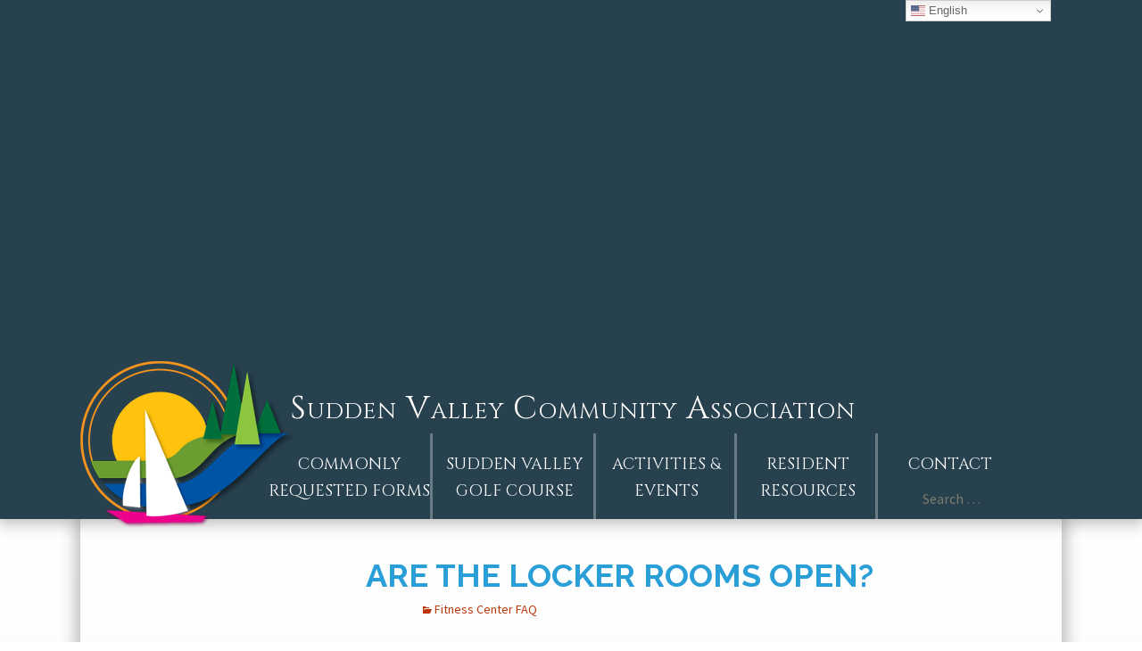

--- FILE ---
content_type: text/html; charset=UTF-8
request_url: https://suddenvalley.com/hrf_faq/are-the-locker-rooms-open/
body_size: 19562
content:
<!DOCTYPE html>
<!--[if IE 7]>
<html class="ie ie7" lang="en-US">
<![endif]-->
<!--[if IE 8]>
<html class="ie ie8" lang="en-US">
<![endif]-->
<!--[if !(IE 7) & !(IE 8)]><!-->
<html lang="en-US">
<!--<![endif]-->
<head>
	<meta charset="UTF-8">
	<meta name="viewport" content="width=device-width">
	<title>Are the locker rooms open? | Sudden Valley Community Association</title>
<link data-rocket-preload as="style" href="https://fonts.googleapis.com/css?family=Source%20Sans%20Pro%3A300%2C400%2C700%2C300italic%2C400italic%2C700italic%7CBitter%3A400%2C700%7CRaleway%3A400%2C700%7CCinzel%3A400%2C700&#038;subset=latin%2Clatin-ext&#038;display=swap" rel="preload">
<link href="https://fonts.googleapis.com/css?family=Source%20Sans%20Pro%3A300%2C400%2C700%2C300italic%2C400italic%2C700italic%7CBitter%3A400%2C700%7CRaleway%3A400%2C700%7CCinzel%3A400%2C700&#038;subset=latin%2Clatin-ext&#038;display=swap" media="print" onload="this.media=&#039;all&#039;" rel="stylesheet">
<noscript data-wpr-hosted-gf-parameters=""><link rel="stylesheet" href="https://fonts.googleapis.com/css?family=Source%20Sans%20Pro%3A300%2C400%2C700%2C300italic%2C400italic%2C700italic%7CBitter%3A400%2C700%7CRaleway%3A400%2C700%7CCinzel%3A400%2C700&#038;subset=latin%2Clatin-ext&#038;display=swap"></noscript>
	<link rel="profile" href="http://gmpg.org/xfn/11">
	<link rel="pingback" href="https://suddenvalley.com/xmlrpc.php">
	<!--[if lt IE 9]>
	<script src="https://suddenvalley.com/wp-content/themes/sv/js/html5.js"></script>
	<![endif]-->
	<meta name='robots' content='max-image-preview:large' />
<link rel='dns-prefetch' href='//www.google.com' />
<link rel='dns-prefetch' href='//ajax.googleapis.com' />
<link rel='dns-prefetch' href='//fonts.googleapis.com' />
<link href='https://fonts.gstatic.com' crossorigin rel='preconnect' />
<link rel="alternate" type="application/rss+xml" title="Sudden Valley Community Association &raquo; Feed" href="https://suddenvalley.com/feed/" />
<link rel="alternate" type="application/rss+xml" title="Sudden Valley Community Association &raquo; Comments Feed" href="https://suddenvalley.com/comments/feed/" />
<link rel="alternate" type="text/calendar" title="Sudden Valley Community Association &raquo; iCal Feed" href="https://suddenvalley.com/calendar/?ical=1" />
<link rel="alternate" title="oEmbed (JSON)" type="application/json+oembed" href="https://suddenvalley.com/wp-json/oembed/1.0/embed?url=https%3A%2F%2Fsuddenvalley.com%2Fhrf_faq%2Fare-the-locker-rooms-open%2F" />
<link rel="alternate" title="oEmbed (XML)" type="text/xml+oembed" href="https://suddenvalley.com/wp-json/oembed/1.0/embed?url=https%3A%2F%2Fsuddenvalley.com%2Fhrf_faq%2Fare-the-locker-rooms-open%2F&#038;format=xml" />
<style id='wp-img-auto-sizes-contain-inline-css' type='text/css'>
img:is([sizes=auto i],[sizes^="auto," i]){contain-intrinsic-size:3000px 1500px}
/*# sourceURL=wp-img-auto-sizes-contain-inline-css */
</style>
<style id='wp-emoji-styles-inline-css' type='text/css'>

	img.wp-smiley, img.emoji {
		display: inline !important;
		border: none !important;
		box-shadow: none !important;
		height: 1em !important;
		width: 1em !important;
		margin: 0 0.07em !important;
		vertical-align: -0.1em !important;
		background: none !important;
		padding: 0 !important;
	}
/*# sourceURL=wp-emoji-styles-inline-css */
</style>
<link rel='stylesheet' id='wp-block-library-css' href='https://suddenvalley.com/wp-includes/css/dist/block-library/style.min.css?ver=6.9' type='text/css' media='all' />
<style id='global-styles-inline-css' type='text/css'>
:root{--wp--preset--aspect-ratio--square: 1;--wp--preset--aspect-ratio--4-3: 4/3;--wp--preset--aspect-ratio--3-4: 3/4;--wp--preset--aspect-ratio--3-2: 3/2;--wp--preset--aspect-ratio--2-3: 2/3;--wp--preset--aspect-ratio--16-9: 16/9;--wp--preset--aspect-ratio--9-16: 9/16;--wp--preset--color--black: #000000;--wp--preset--color--cyan-bluish-gray: #abb8c3;--wp--preset--color--white: #ffffff;--wp--preset--color--pale-pink: #f78da7;--wp--preset--color--vivid-red: #cf2e2e;--wp--preset--color--luminous-vivid-orange: #ff6900;--wp--preset--color--luminous-vivid-amber: #fcb900;--wp--preset--color--light-green-cyan: #7bdcb5;--wp--preset--color--vivid-green-cyan: #00d084;--wp--preset--color--pale-cyan-blue: #8ed1fc;--wp--preset--color--vivid-cyan-blue: #0693e3;--wp--preset--color--vivid-purple: #9b51e0;--wp--preset--gradient--vivid-cyan-blue-to-vivid-purple: linear-gradient(135deg,rgb(6,147,227) 0%,rgb(155,81,224) 100%);--wp--preset--gradient--light-green-cyan-to-vivid-green-cyan: linear-gradient(135deg,rgb(122,220,180) 0%,rgb(0,208,130) 100%);--wp--preset--gradient--luminous-vivid-amber-to-luminous-vivid-orange: linear-gradient(135deg,rgb(252,185,0) 0%,rgb(255,105,0) 100%);--wp--preset--gradient--luminous-vivid-orange-to-vivid-red: linear-gradient(135deg,rgb(255,105,0) 0%,rgb(207,46,46) 100%);--wp--preset--gradient--very-light-gray-to-cyan-bluish-gray: linear-gradient(135deg,rgb(238,238,238) 0%,rgb(169,184,195) 100%);--wp--preset--gradient--cool-to-warm-spectrum: linear-gradient(135deg,rgb(74,234,220) 0%,rgb(151,120,209) 20%,rgb(207,42,186) 40%,rgb(238,44,130) 60%,rgb(251,105,98) 80%,rgb(254,248,76) 100%);--wp--preset--gradient--blush-light-purple: linear-gradient(135deg,rgb(255,206,236) 0%,rgb(152,150,240) 100%);--wp--preset--gradient--blush-bordeaux: linear-gradient(135deg,rgb(254,205,165) 0%,rgb(254,45,45) 50%,rgb(107,0,62) 100%);--wp--preset--gradient--luminous-dusk: linear-gradient(135deg,rgb(255,203,112) 0%,rgb(199,81,192) 50%,rgb(65,88,208) 100%);--wp--preset--gradient--pale-ocean: linear-gradient(135deg,rgb(255,245,203) 0%,rgb(182,227,212) 50%,rgb(51,167,181) 100%);--wp--preset--gradient--electric-grass: linear-gradient(135deg,rgb(202,248,128) 0%,rgb(113,206,126) 100%);--wp--preset--gradient--midnight: linear-gradient(135deg,rgb(2,3,129) 0%,rgb(40,116,252) 100%);--wp--preset--font-size--small: 13px;--wp--preset--font-size--medium: 20px;--wp--preset--font-size--large: 36px;--wp--preset--font-size--x-large: 42px;--wp--preset--spacing--20: 0.44rem;--wp--preset--spacing--30: 0.67rem;--wp--preset--spacing--40: 1rem;--wp--preset--spacing--50: 1.5rem;--wp--preset--spacing--60: 2.25rem;--wp--preset--spacing--70: 3.38rem;--wp--preset--spacing--80: 5.06rem;--wp--preset--shadow--natural: 6px 6px 9px rgba(0, 0, 0, 0.2);--wp--preset--shadow--deep: 12px 12px 50px rgba(0, 0, 0, 0.4);--wp--preset--shadow--sharp: 6px 6px 0px rgba(0, 0, 0, 0.2);--wp--preset--shadow--outlined: 6px 6px 0px -3px rgb(255, 255, 255), 6px 6px rgb(0, 0, 0);--wp--preset--shadow--crisp: 6px 6px 0px rgb(0, 0, 0);}:where(.is-layout-flex){gap: 0.5em;}:where(.is-layout-grid){gap: 0.5em;}body .is-layout-flex{display: flex;}.is-layout-flex{flex-wrap: wrap;align-items: center;}.is-layout-flex > :is(*, div){margin: 0;}body .is-layout-grid{display: grid;}.is-layout-grid > :is(*, div){margin: 0;}:where(.wp-block-columns.is-layout-flex){gap: 2em;}:where(.wp-block-columns.is-layout-grid){gap: 2em;}:where(.wp-block-post-template.is-layout-flex){gap: 1.25em;}:where(.wp-block-post-template.is-layout-grid){gap: 1.25em;}.has-black-color{color: var(--wp--preset--color--black) !important;}.has-cyan-bluish-gray-color{color: var(--wp--preset--color--cyan-bluish-gray) !important;}.has-white-color{color: var(--wp--preset--color--white) !important;}.has-pale-pink-color{color: var(--wp--preset--color--pale-pink) !important;}.has-vivid-red-color{color: var(--wp--preset--color--vivid-red) !important;}.has-luminous-vivid-orange-color{color: var(--wp--preset--color--luminous-vivid-orange) !important;}.has-luminous-vivid-amber-color{color: var(--wp--preset--color--luminous-vivid-amber) !important;}.has-light-green-cyan-color{color: var(--wp--preset--color--light-green-cyan) !important;}.has-vivid-green-cyan-color{color: var(--wp--preset--color--vivid-green-cyan) !important;}.has-pale-cyan-blue-color{color: var(--wp--preset--color--pale-cyan-blue) !important;}.has-vivid-cyan-blue-color{color: var(--wp--preset--color--vivid-cyan-blue) !important;}.has-vivid-purple-color{color: var(--wp--preset--color--vivid-purple) !important;}.has-black-background-color{background-color: var(--wp--preset--color--black) !important;}.has-cyan-bluish-gray-background-color{background-color: var(--wp--preset--color--cyan-bluish-gray) !important;}.has-white-background-color{background-color: var(--wp--preset--color--white) !important;}.has-pale-pink-background-color{background-color: var(--wp--preset--color--pale-pink) !important;}.has-vivid-red-background-color{background-color: var(--wp--preset--color--vivid-red) !important;}.has-luminous-vivid-orange-background-color{background-color: var(--wp--preset--color--luminous-vivid-orange) !important;}.has-luminous-vivid-amber-background-color{background-color: var(--wp--preset--color--luminous-vivid-amber) !important;}.has-light-green-cyan-background-color{background-color: var(--wp--preset--color--light-green-cyan) !important;}.has-vivid-green-cyan-background-color{background-color: var(--wp--preset--color--vivid-green-cyan) !important;}.has-pale-cyan-blue-background-color{background-color: var(--wp--preset--color--pale-cyan-blue) !important;}.has-vivid-cyan-blue-background-color{background-color: var(--wp--preset--color--vivid-cyan-blue) !important;}.has-vivid-purple-background-color{background-color: var(--wp--preset--color--vivid-purple) !important;}.has-black-border-color{border-color: var(--wp--preset--color--black) !important;}.has-cyan-bluish-gray-border-color{border-color: var(--wp--preset--color--cyan-bluish-gray) !important;}.has-white-border-color{border-color: var(--wp--preset--color--white) !important;}.has-pale-pink-border-color{border-color: var(--wp--preset--color--pale-pink) !important;}.has-vivid-red-border-color{border-color: var(--wp--preset--color--vivid-red) !important;}.has-luminous-vivid-orange-border-color{border-color: var(--wp--preset--color--luminous-vivid-orange) !important;}.has-luminous-vivid-amber-border-color{border-color: var(--wp--preset--color--luminous-vivid-amber) !important;}.has-light-green-cyan-border-color{border-color: var(--wp--preset--color--light-green-cyan) !important;}.has-vivid-green-cyan-border-color{border-color: var(--wp--preset--color--vivid-green-cyan) !important;}.has-pale-cyan-blue-border-color{border-color: var(--wp--preset--color--pale-cyan-blue) !important;}.has-vivid-cyan-blue-border-color{border-color: var(--wp--preset--color--vivid-cyan-blue) !important;}.has-vivid-purple-border-color{border-color: var(--wp--preset--color--vivid-purple) !important;}.has-vivid-cyan-blue-to-vivid-purple-gradient-background{background: var(--wp--preset--gradient--vivid-cyan-blue-to-vivid-purple) !important;}.has-light-green-cyan-to-vivid-green-cyan-gradient-background{background: var(--wp--preset--gradient--light-green-cyan-to-vivid-green-cyan) !important;}.has-luminous-vivid-amber-to-luminous-vivid-orange-gradient-background{background: var(--wp--preset--gradient--luminous-vivid-amber-to-luminous-vivid-orange) !important;}.has-luminous-vivid-orange-to-vivid-red-gradient-background{background: var(--wp--preset--gradient--luminous-vivid-orange-to-vivid-red) !important;}.has-very-light-gray-to-cyan-bluish-gray-gradient-background{background: var(--wp--preset--gradient--very-light-gray-to-cyan-bluish-gray) !important;}.has-cool-to-warm-spectrum-gradient-background{background: var(--wp--preset--gradient--cool-to-warm-spectrum) !important;}.has-blush-light-purple-gradient-background{background: var(--wp--preset--gradient--blush-light-purple) !important;}.has-blush-bordeaux-gradient-background{background: var(--wp--preset--gradient--blush-bordeaux) !important;}.has-luminous-dusk-gradient-background{background: var(--wp--preset--gradient--luminous-dusk) !important;}.has-pale-ocean-gradient-background{background: var(--wp--preset--gradient--pale-ocean) !important;}.has-electric-grass-gradient-background{background: var(--wp--preset--gradient--electric-grass) !important;}.has-midnight-gradient-background{background: var(--wp--preset--gradient--midnight) !important;}.has-small-font-size{font-size: var(--wp--preset--font-size--small) !important;}.has-medium-font-size{font-size: var(--wp--preset--font-size--medium) !important;}.has-large-font-size{font-size: var(--wp--preset--font-size--large) !important;}.has-x-large-font-size{font-size: var(--wp--preset--font-size--x-large) !important;}
/*# sourceURL=global-styles-inline-css */
</style>

<style id='classic-theme-styles-inline-css' type='text/css'>
/*! This file is auto-generated */
.wp-block-button__link{color:#fff;background-color:#32373c;border-radius:9999px;box-shadow:none;text-decoration:none;padding:calc(.667em + 2px) calc(1.333em + 2px);font-size:1.125em}.wp-block-file__button{background:#32373c;color:#fff;text-decoration:none}
/*# sourceURL=/wp-includes/css/classic-themes.min.css */
</style>
<link rel='stylesheet' id='ccf-jquery-ui-css' href='//ajax.googleapis.com/ajax/libs/jqueryui/1.8.2/themes/smoothness/jquery-ui.css?ver=6.9' type='text/css' media='all' />
<link rel='stylesheet' id='ccf-form-css' href='https://suddenvalley.com/wp-content/plugins/custom-contact-forms/assets/build/css/form.min.css?ver=7.8.5' type='text/css' media='all' />
<link rel='stylesheet' id='responsiveslides-css' href='https://suddenvalley.com/wp-content/cache/background-css/1/suddenvalley.com/wp-content/plugins/simple-responsive-slider/assets/css/responsiveslides.css?ver=6.9&wpr_t=1768980232' type='text/css' media='all' />

<link rel='stylesheet' id='genericons-css' href='https://suddenvalley.com/wp-content/themes/sv/genericons/genericons.css?ver=3.03' type='text/css' media='all' />
<link rel='stylesheet' id='twentythirteen-style-css' href='https://suddenvalley.com/wp-content/cache/background-css/1/suddenvalley.com/wp-content/themes/sv/style.css?ver=2013-07-18&wpr_t=1768980232' type='text/css' media='all' />
<link rel='stylesheet' id='flick-css' href='https://suddenvalley.com/wp-content/cache/background-css/1/suddenvalley.com/wp-content/plugins/mailchimp/assets/css/flick/flick.css?ver=2.0.1&wpr_t=1768980232' type='text/css' media='all' />
<link rel='stylesheet' id='mailchimp_sf_main_css-css' href='https://suddenvalley.com/wp-content/plugins/mailchimp/assets/css/frontend.css?ver=2.0.1' type='text/css' media='all' />
<link rel='stylesheet' id='tablepress-default-css' href='https://suddenvalley.com/wp-content/tablepress-combined.min.css?ver=47' type='text/css' media='all' />
<script type="text/javascript" src="https://suddenvalley.com/wp-includes/js/jquery/jquery.min.js?ver=3.7.1" id="jquery-core-js"></script>
<script type="text/javascript" src="https://suddenvalley.com/wp-includes/js/jquery/jquery-migrate.min.js?ver=3.4.1" id="jquery-migrate-js"></script>
<script type="text/javascript" src="https://suddenvalley.com/wp-includes/js/jquery/ui/core.min.js?ver=1.13.3" id="jquery-ui-core-js"></script>
<script type="text/javascript" src="https://suddenvalley.com/wp-includes/js/jquery/ui/datepicker.min.js?ver=1.13.3" id="jquery-ui-datepicker-js"></script>
<script type="text/javascript" id="jquery-ui-datepicker-js-after">
/* <![CDATA[ */
jQuery(function(jQuery){jQuery.datepicker.setDefaults({"closeText":"Close","currentText":"Today","monthNames":["January","February","March","April","May","June","July","August","September","October","November","December"],"monthNamesShort":["Jan","Feb","Mar","Apr","May","Jun","Jul","Aug","Sep","Oct","Nov","Dec"],"nextText":"Next","prevText":"Previous","dayNames":["Sunday","Monday","Tuesday","Wednesday","Thursday","Friday","Saturday"],"dayNamesShort":["Sun","Mon","Tue","Wed","Thu","Fri","Sat"],"dayNamesMin":["S","M","T","W","T","F","S"],"dateFormat":"MM d, yy","firstDay":0,"isRTL":false});});
//# sourceURL=jquery-ui-datepicker-js-after
/* ]]> */
</script>
<script src='https://suddenvalley.com/wp-content/plugins/event-tickets/common/build/js/underscore-before.js'></script>
<script type="text/javascript" src="https://suddenvalley.com/wp-includes/js/underscore.min.js?ver=1.13.7" id="underscore-js"></script>
<script src='https://suddenvalley.com/wp-content/plugins/event-tickets/common/build/js/underscore-after.js'></script>
<script type="text/javascript" id="ccf-form-js-extra">
/* <![CDATA[ */
var ccfSettings = {"ajaxurl":"https://suddenvalley.com/wp-admin/admin-ajax.php","required":"This field is required.","date_required":"Date is required.","hour_required":"Hour is required.","minute_required":"Minute is required.","am-pm_required":"AM/PM is required.","match":"Emails do not match.","email":"This is not a valid email address.","recaptcha":"Your reCAPTCHA response was incorrect.","recaptcha_theme":"light","phone":"This is not a valid phone number.","digits":"This phone number is not 10 digits","hour":"This is not a valid hour.","date":"This date is not valid.","minute":"This is not a valid minute.","fileExtension":"This is not an allowed file extension","fileSize":"This file is bigger than","unknown":"An unknown error occured.","website":"This is not a valid URL. URL's must start with http(s)://"};
//# sourceURL=ccf-form-js-extra
/* ]]> */
</script>
<script type="text/javascript" src="https://suddenvalley.com/wp-content/plugins/custom-contact-forms/assets/build/js/form.min.js?ver=7.8.5" id="ccf-form-js"></script>
<script type="text/javascript" src="https://suddenvalley.com/wp-content/plugins/html5-responsive-faq/js/hrf-script.js?ver=6.9" id="html5-responsive-faq-js"></script>
<script type="text/javascript" src="https://suddenvalley.com/wp-content/plugins/simple-responsive-slider/assets/js/responsiveslides.min.js?ver=6.9" id="responsiveslides-js"></script>
<link rel="https://api.w.org/" href="https://suddenvalley.com/wp-json/" /><link rel="EditURI" type="application/rsd+xml" title="RSD" href="https://suddenvalley.com/xmlrpc.php?rsd" />
<meta name="generator" content="WordPress 6.9" />
<link rel="canonical" href="https://suddenvalley.com/hrf_faq/are-the-locker-rooms-open/" />
<link rel='shortlink' href='https://suddenvalley.com/?p=32754' />
<script id="mcjs">!function(c,h,i,m,p){m=c.createElement(h),p=c.getElementsByTagName(h)[0],m.async=1,m.src=i,p.parentNode.insertBefore(m,p)}(document,"script","https://chimpstatic.com/mcjs-connected/js/users/ba62a15b2c0f75f0c6cb8ab22/5767ac770f958686a9394326a.js");</script>			<!-- DO NOT COPY THIS SNIPPET! Start of Page Analytics Tracking for HubSpot WordPress plugin v11.3.37-->
			<script class="hsq-set-content-id" data-content-id="blog-post">
				var _hsq = _hsq || [];
				_hsq.push(["setContentType", "blog-post"]);
			</script>
			<!-- DO NOT COPY THIS SNIPPET! End of Page Analytics Tracking for HubSpot WordPress plugin -->
				<script type="text/javascript">
	jQuery(document).ready(function($) {
		$(function() {
			$(".rslides").responsiveSlides({
			  auto: true,             // Boolean: Animate automatically, true or false
			  speed: 500,            // Integer: Speed of the transition, in milliseconds
			  timeout: 4000,          // Integer: Time between slide transitions, in milliseconds
			  pager: true,           // Boolean: Show pager, true or false
			  nav: true,             // Boolean: Show navigation, true or false
			  random: false,          // Boolean: Randomize the order of the slides, true or false
			  pause: true,           // Boolean: Pause on hover, true or false
			  pauseControls: false,    // Boolean: Pause when hovering controls, true or false
			  prevText: "Back",   // String: Text for the "previous" button
			  nextText: "Next",       // String: Text for the "next" button
			  maxwidth: "745",           // Integer: Max-width of the slideshow, in pixels
			  navContainer: "",       // Selector: Where controls should be appended to, default is after the 'ul'
			  manualControls: "",     // Selector: Declare custom pager navigation
			  namespace: "rslides",   // String: Change the default namespace used
			  before: function(){},   // Function: Before callback
			  after: function(){}     // Function: After callback
			});
		});
	 });
	</script>
	<meta name="et-api-version" content="v1"><meta name="et-api-origin" content="https://suddenvalley.com"><link rel="https://theeventscalendar.com/" href="https://suddenvalley.com/wp-json/tribe/tickets/v1/" /><meta name="tec-api-version" content="v1"><meta name="tec-api-origin" content="https://suddenvalley.com"><link rel="alternate" href="https://suddenvalley.com/wp-json/tribe/events/v1/" />	<style type="text/css" id="twentythirteen-header-css">
			.site-header {
			background: var(--wpr-bg-579d0e83-e552-4371-89d3-35b1e3c49b21) no-repeat scroll top;
			background-size: 1600px auto;
		}
		@media (max-width: 767px) {
			.site-header {
				background-size: 768px auto;
			}
		}
		@media (max-width: 359px) {
			.site-header {
				background-size: 360px auto;
			}
		}
		</style>
	<link rel="icon" href="https://suddenvalley.com/wp-content/uploads/cropped-logonew-2-32x32.png" sizes="32x32" />
<link rel="icon" href="https://suddenvalley.com/wp-content/uploads/cropped-logonew-2-192x192.png" sizes="192x192" />
<link rel="apple-touch-icon" href="https://suddenvalley.com/wp-content/uploads/cropped-logonew-2-180x180.png" />
<meta name="msapplication-TileImage" content="https://suddenvalley.com/wp-content/uploads/cropped-logonew-2-270x270.png" />
<noscript><style id="rocket-lazyload-nojs-css">.rll-youtube-player, [data-lazy-src]{display:none !important;}</style></noscript>    
	<meta name="google-site-verification" content="vUll02yB_Ut-d6q9iV7sWLweUJjNghJEMzsgx1YzQfM" />
	<!--
    <meta name="google-site-verification" content="L11m4wHM3_XvN8K3cyFtF5F6Mv14z24DoswP0g36KqI" />    
    -->
    <link rel="icon" type="image/jpg" href="https://suddenvalley.com/wp-content/themes/sv/images/favicon.jpg" />
    
    <link rel="stylesheet" type="text/css" href="https://suddenvalley.com/wp-content/cache/background-css/1/suddenvalley.com/wp-content/themes/sv/styles_patrik.css?t=1769009032&wpr_t=1768980232" />
    <link rel="stylesheet" type="text/css" href="https://suddenvalley.com/wp-content/cache/background-css/1/suddenvalley.com/wp-content/themes/sv/headerSlideShow.css?t=1769009032xyz&wpr_t=1768980232" />
    
        
    
<style id="wpr-lazyload-bg-container"></style><style id="wpr-lazyload-bg-exclusion"></style>
<noscript>
<style id="wpr-lazyload-bg-nostyle">.rslides_nav{--wpr-bg-ada96cc0-602b-42cb-a74b-1a9c870d0155: url('https://suddenvalley.com/wp-content/plugins/simple-responsive-slider/assets/css/themes/themes.gif');}hr{--wpr-bg-8fbc5d14-14e1-4162-9496-7bf1aaafb0a3: url('https://suddenvalley.com/wp-content/themes/sv/images/dotted-line.png');}.format-audio .audio-content{--wpr-bg-b7c5ba5d-6655-4efe-97b9-e33cf553f3af: url('https://suddenvalley.com/wp-content/themes/sv/images/dotted-line.png');}.format-status .entry-content:before,
.format-status .entry-meta:before{--wpr-bg-d21bcb59-aea8-4bb2-be80-8e8337205a9e: url('https://suddenvalley.com/wp-content/themes/sv/images/dotted-line.png');}.comment-list > li:after,
.comment-list .children > li:before{--wpr-bg-27e22fd1-8189-4f9a-bdb3-a4113a97b4d6: url('https://suddenvalley.com/wp-content/themes/sv/images/dotted-line.png');}.site-header .search-field{--wpr-bg-2067910e-b80d-4230-bbc6-a35bbee8860c: url('https://suddenvalley.com/wp-content/themes/sv/images/search-icon.png');}.site-header .search-field{--wpr-bg-ea801994-7bec-4215-9939-79417a114483: url('https://suddenvalley.com/wp-content/themes/sv/images/search-icon-2x.png');}.comment-list .children > li:before{--wpr-bg-b8ef0e15-1b4e-4735-977e-430bb61d592a: url('https://suddenvalley.com/wp-content/themes/sv/images/dotted-line-2x.png');}.ui-widget-content{--wpr-bg-596cb530-5d13-480e-83b8-24e941fe41ab: url('https://suddenvalley.com/wp-content/plugins/mailchimp/assets/css/flick/images/ui-bg_flat_75_ffffff_40x100.png');}.ui-widget-header{--wpr-bg-651ccc3f-eae5-4640-a39b-fa4238ae75fe: url('https://suddenvalley.com/wp-content/plugins/mailchimp/assets/css/flick/images/ui-bg_highlight-soft_50_dddddd_1x100.png');}.ui-state-default, .ui-widget-content .ui-state-default, .ui-widget-header .ui-state-default{--wpr-bg-fa0460a7-2f6f-4151-a54c-15d5ec27f73f: url('https://suddenvalley.com/wp-content/plugins/mailchimp/assets/css/flick/images/ui-bg_highlight-soft_100_f6f6f6_1x100.png');}.ui-state-hover, .ui-widget-content .ui-state-hover, .ui-widget-header .ui-state-hover, .ui-state-focus, .ui-widget-content .ui-state-focus, .ui-widget-header .ui-state-focus{--wpr-bg-685cd513-4b3e-4371-8e2e-dae7683d7796: url('https://suddenvalley.com/wp-content/plugins/mailchimp/assets/css/flick/images/ui-bg_highlight-soft_25_0073ea_1x100.png');}.ui-state-active, .ui-widget-content .ui-state-active, .ui-widget-header .ui-state-active{--wpr-bg-d0abf071-d77f-4fce-bf94-3e124b7d2da9: url('https://suddenvalley.com/wp-content/plugins/mailchimp/assets/css/flick/images/ui-bg_glass_65_ffffff_1x400.png');}.ui-state-highlight, .ui-widget-content .ui-state-highlight, .ui-widget-header .ui-state-highlight{--wpr-bg-cdeca017-15d1-4163-ae68-afe9e8f7aa64: url('https://suddenvalley.com/wp-content/plugins/mailchimp/assets/css/flick/images/ui-bg_flat_55_ffffff_40x100.png');}.ui-state-error, .ui-widget-content .ui-state-error, .ui-widget-header .ui-state-error{--wpr-bg-f8e69bb8-38ea-45c3-b1b3-0d5071fcd19a: url('https://suddenvalley.com/wp-content/plugins/mailchimp/assets/css/flick/images/ui-bg_flat_55_ffffff_40x100.png');}.ui-widget-overlay{--wpr-bg-d7775f61-d5cf-40c5-bf68-90905530c465: url('https://suddenvalley.com/wp-content/plugins/mailchimp/assets/css/flick/images/ui-bg_flat_0_eeeeee_40x100.png');}.ui-widget-shadow{--wpr-bg-3ed38428-c2fd-4556-aad3-33e5593ba6b6: url('https://suddenvalley.com/wp-content/plugins/mailchimp/assets/css/flick/images/ui-bg_flat_0_aaaaaa_40x100.png');}.ui-icon{--wpr-bg-9330f1f0-0380-487c-b5cd-48a0001c8ceb: url('https://suddenvalley.com/wp-content/plugins/mailchimp/assets/css/flick/images/ui-icons_ff0084_256x240.png');}.ui-widget-content .ui-icon{--wpr-bg-4d349a08-a626-4afe-bf08-136294e69f1c: url('https://suddenvalley.com/wp-content/plugins/mailchimp/assets/css/flick/images/ui-icons_ff0084_256x240.png');}.ui-widget-header .ui-icon{--wpr-bg-da5813ee-e3ff-48a6-a7fe-1c8d394c2dfd: url('https://suddenvalley.com/wp-content/plugins/mailchimp/assets/css/flick/images/ui-icons_0073ea_256x240.png');}.ui-state-default .ui-icon{--wpr-bg-6f1bfbe8-5f40-42b6-9b90-d54c6d370817: url('https://suddenvalley.com/wp-content/plugins/mailchimp/assets/css/flick/images/ui-icons_666666_256x240.png');}.ui-state-hover .ui-icon, .ui-state-focus .ui-icon{--wpr-bg-c111ef28-b83d-475c-8ee4-9a679b59f439: url('https://suddenvalley.com/wp-content/plugins/mailchimp/assets/css/flick/images/ui-icons_ffffff_256x240.png');}.ui-state-active .ui-icon{--wpr-bg-f73d2f4a-775c-4c48-8790-95895d7e5d7e: url('https://suddenvalley.com/wp-content/plugins/mailchimp/assets/css/flick/images/ui-icons_454545_256x240.png');}.ui-state-highlight .ui-icon{--wpr-bg-ad493a88-547c-464b-8775-89f26a838239: url('https://suddenvalley.com/wp-content/plugins/mailchimp/assets/css/flick/images/ui-icons_0073ea_256x240.png');}.ui-state-error .ui-icon, .ui-state-error-text .ui-icon{--wpr-bg-cacb4e20-2a8a-4a3e-9314-62390c2963f3: url('https://suddenvalley.com/wp-content/plugins/mailchimp/assets/css/flick/images/ui-icons_ff0084_256x240.png');}.site-header .search-field{--wpr-bg-d4ceeacc-489e-4fd1-b3d3-38c6d065d8df: url('https://suddenvalley.com/wp-content/themes/sv/images/search-icon.png');}#primary{--wpr-bg-80dc8a51-7314-492d-a3ee-f7176b1fbca6: url('https://suddenvalley.com/wp-content/themes/sv/images/bgPrimary.jpg');}#lcBoard{--wpr-bg-929cd4b5-a0a9-4089-8a4e-190dfc1d3483: url('https://suddenvalley.com/wp-content/themes/sv/images/lcBoard.png');}#lcEvents{--wpr-bg-8b67c4ea-a225-43a7-9c4e-87c6bf26471d: url('https://suddenvalley.com/wp-content/themes/sv/images/lcEvents.png');}#lcAnnouncements{--wpr-bg-65de38b2-e2c2-425a-9d6c-7d48bfd05d33: url('https://suddenvalley.com/wp-content/themes/sv/images/lcAnnouncements.png');}#lcStayConnected{--wpr-bg-3695ff42-da4f-4481-89e4-d2801a27f84f: url('https://suddenvalley.com/wp-content/themes/sv/images/lcStayConnected.png');}#lcPortal{--wpr-bg-ccb62fad-be37-40ed-8c4a-30bbfeeceace: url('https://suddenvalley.com/wp-content/themes/sv/images/lcPortal.png');}#lcHomes{--wpr-bg-44160366-1e83-4380-8a61-81f67fbdcd30: url('https://suddenvalley.com/wp-content/themes/sv/images/lcHomes.png');}#lcCommittee{--wpr-bg-24d3a153-f744-4d02-a81a-f10623493519: url('https://suddenvalley.com/wp-content/themes/sv/images/lcCommittee.png');}#lcAGM{--wpr-bg-e671a45c-a2c4-44e3-a9d6-8318747be2d9: url('https://suddenvalley.com/wp-content/themes/sv/images/lcAGM.png');}#lcResidentHandbook{--wpr-bg-8f6fc630-e92d-4572-a466-a8a863d3740c: url('https://suddenvalley.com/wp-content/themes/sv/images/lcResidentHandbook.png');}#lcSGM{--wpr-bg-ea34badc-ad0e-4b43-8b2b-574c5eb468ae: url('https://suddenvalley.com/wp-content/themes/sv/images/lcSGM.png');}#lcRecreation{--wpr-bg-920e21ca-58be-4b8a-a962-92707ccfce31: url('https://suddenvalley.com/wp-content/themes/sv/images/lcRecreation.png');}#lcMarina{--wpr-bg-6ed04749-6c56-4257-bdad-e591ad4ff98a: url('https://suddenvalley.com/wp-content/themes/sv/images/lcMarina.png');}#lcPartnersBox h4{--wpr-bg-8a18af63-b2a8-4053-b3a4-0cce9f4827a1: url('https://suddenvalley.com/wp-content/themes/sv/images/lcPartners.png');}#lceBlastBox h4{--wpr-bg-8e7ef3b2-95e0-4d2f-be26-faacd4a06ab4: url('https://suddenvalley.com/wp-content/themes/sv/images/lceBlast.png');}#qlGolf, #qlMarina, #qlEvents, #qlTour{--wpr-bg-33a65da7-7cbd-4adf-93db-3bac6962a4b6: url('https://suddenvalley.com/wp-content/themes/sv/images/qlGolf.jpg');}#qlMarina{--wpr-bg-7fb68804-c81c-4b3f-9d19-b7c8acaaabbf: url('https://suddenvalley.com/wp-content/themes/sv/images/qlMarina.jpg');}#qlEvents{--wpr-bg-d4b5b31d-bb2b-4f6e-abbb-706956d31d9a: url('https://suddenvalley.com/wp-content/themes/sv/images/qlEvents.jpg');}#qlTour{--wpr-bg-8ea01a0f-a816-412a-bf57-5d2120280c71: url('https://suddenvalley.com/wp-content/themes/sv/images/qlTour.jpg');}#homeAnnouncements h3{--wpr-bg-c6c7d91f-2ff5-46e6-afff-9fa2b8a5e53f: url('https://suddenvalley.com/wp-content/themes/sv/images/bgHomeAnnouncements.png');}#footerUpper{--wpr-bg-f0638a28-825c-43fc-a41a-c9bebb5b6ada: url('https://suddenvalley.com/wp-content/themes/sv/images/ftrCompass.jpg');}#homeEvents h3{--wpr-bg-dae7aeae-17dc-464f-b519-9be8aa732981: url('https://suddenvalley.com/wp-content/themes/sv/images/bgHomeAnnouncements.png');}.cb-slideshow li:nth-child(1) span{--wpr-bg-bc03fbfa-4372-45e3-ae82-9a972cb2ec1d: url('https://suddenvalley.com/wp-content/themes/sv/images/slide1.jpg');}.cb-slideshow li:nth-child(2) span{--wpr-bg-40adca75-9d48-4bb7-8993-e98823dfd054: url('https://suddenvalley.com/wp-content/themes/sv/images/slide2.jpg');}.cb-slideshow li:nth-child(3) span{--wpr-bg-087669c7-1332-4e1e-a61d-fa353ef627de: url('https://suddenvalley.com/wp-content/themes/sv/images/slide3.jpg');}.cb-slideshow li:nth-child(4) span{--wpr-bg-2bd9e967-15ce-48a2-b2bf-703e678486a0: url('https://suddenvalley.com/wp-content/themes/sv/images/slide4.jpg');}.cb-slideshow li:nth-child(5) span{--wpr-bg-e93be873-3208-4fc8-9fd2-24a2463782a3: url('https://suddenvalley.com/wp-content/themes/sv/images/slide5.jpg');}.site-header{--wpr-bg-579d0e83-e552-4371-89d3-35b1e3c49b21: url('https://suddenvalley.com/wp-content/themes/sv/images/headers/star.png');}.hrf-title.close-faq span{--wpr-bg-49de5d0f-4776-4c66-9573-44cafb72d189: url('https://suddenvalley.com/wp-content/plugins/html5-responsive-faq/images/open.png');}.hrf-title.open-faq span{--wpr-bg-67c8a990-f049-46cb-a462-03dec81e198e: url('https://suddenvalley.com/wp-content/plugins/html5-responsive-faq/images/close.png');}</style>
</noscript>
<script type="application/javascript">const rocket_pairs = [{"selector":".rslides_nav","style":".rslides_nav{--wpr-bg-ada96cc0-602b-42cb-a74b-1a9c870d0155: url('https:\/\/suddenvalley.com\/wp-content\/plugins\/simple-responsive-slider\/assets\/css\/themes\/themes.gif');}","hash":"ada96cc0-602b-42cb-a74b-1a9c870d0155","url":"https:\/\/suddenvalley.com\/wp-content\/plugins\/simple-responsive-slider\/assets\/css\/themes\/themes.gif"},{"selector":"hr","style":"hr{--wpr-bg-8fbc5d14-14e1-4162-9496-7bf1aaafb0a3: url('https:\/\/suddenvalley.com\/wp-content\/themes\/sv\/images\/dotted-line.png');}","hash":"8fbc5d14-14e1-4162-9496-7bf1aaafb0a3","url":"https:\/\/suddenvalley.com\/wp-content\/themes\/sv\/images\/dotted-line.png"},{"selector":".format-audio .audio-content","style":".format-audio .audio-content{--wpr-bg-b7c5ba5d-6655-4efe-97b9-e33cf553f3af: url('https:\/\/suddenvalley.com\/wp-content\/themes\/sv\/images\/dotted-line.png');}","hash":"b7c5ba5d-6655-4efe-97b9-e33cf553f3af","url":"https:\/\/suddenvalley.com\/wp-content\/themes\/sv\/images\/dotted-line.png"},{"selector":".format-status .entry-content,\n.format-status .entry-meta","style":".format-status .entry-content:before,\n.format-status .entry-meta:before{--wpr-bg-d21bcb59-aea8-4bb2-be80-8e8337205a9e: url('https:\/\/suddenvalley.com\/wp-content\/themes\/sv\/images\/dotted-line.png');}","hash":"d21bcb59-aea8-4bb2-be80-8e8337205a9e","url":"https:\/\/suddenvalley.com\/wp-content\/themes\/sv\/images\/dotted-line.png"},{"selector":".comment-list > li,\n.comment-list .children > li","style":".comment-list > li:after,\n.comment-list .children > li:before{--wpr-bg-27e22fd1-8189-4f9a-bdb3-a4113a97b4d6: url('https:\/\/suddenvalley.com\/wp-content\/themes\/sv\/images\/dotted-line.png');}","hash":"27e22fd1-8189-4f9a-bdb3-a4113a97b4d6","url":"https:\/\/suddenvalley.com\/wp-content\/themes\/sv\/images\/dotted-line.png"},{"selector":".site-header .search-field","style":".site-header .search-field{--wpr-bg-2067910e-b80d-4230-bbc6-a35bbee8860c: url('https:\/\/suddenvalley.com\/wp-content\/themes\/sv\/images\/search-icon.png');}","hash":"2067910e-b80d-4230-bbc6-a35bbee8860c","url":"https:\/\/suddenvalley.com\/wp-content\/themes\/sv\/images\/search-icon.png"},{"selector":".site-header .search-field","style":".site-header .search-field{--wpr-bg-ea801994-7bec-4215-9939-79417a114483: url('https:\/\/suddenvalley.com\/wp-content\/themes\/sv\/images\/search-icon-2x.png');}","hash":"ea801994-7bec-4215-9939-79417a114483","url":"https:\/\/suddenvalley.com\/wp-content\/themes\/sv\/images\/search-icon-2x.png"},{"selector":".comment-list .children > li","style":".comment-list .children > li:before{--wpr-bg-b8ef0e15-1b4e-4735-977e-430bb61d592a: url('https:\/\/suddenvalley.com\/wp-content\/themes\/sv\/images\/dotted-line-2x.png');}","hash":"b8ef0e15-1b4e-4735-977e-430bb61d592a","url":"https:\/\/suddenvalley.com\/wp-content\/themes\/sv\/images\/dotted-line-2x.png"},{"selector":".ui-widget-content","style":".ui-widget-content{--wpr-bg-596cb530-5d13-480e-83b8-24e941fe41ab: url('https:\/\/suddenvalley.com\/wp-content\/plugins\/mailchimp\/assets\/css\/flick\/images\/ui-bg_flat_75_ffffff_40x100.png');}","hash":"596cb530-5d13-480e-83b8-24e941fe41ab","url":"https:\/\/suddenvalley.com\/wp-content\/plugins\/mailchimp\/assets\/css\/flick\/images\/ui-bg_flat_75_ffffff_40x100.png"},{"selector":".ui-widget-header","style":".ui-widget-header{--wpr-bg-651ccc3f-eae5-4640-a39b-fa4238ae75fe: url('https:\/\/suddenvalley.com\/wp-content\/plugins\/mailchimp\/assets\/css\/flick\/images\/ui-bg_highlight-soft_50_dddddd_1x100.png');}","hash":"651ccc3f-eae5-4640-a39b-fa4238ae75fe","url":"https:\/\/suddenvalley.com\/wp-content\/plugins\/mailchimp\/assets\/css\/flick\/images\/ui-bg_highlight-soft_50_dddddd_1x100.png"},{"selector":".ui-state-default, .ui-widget-content .ui-state-default, .ui-widget-header .ui-state-default","style":".ui-state-default, .ui-widget-content .ui-state-default, .ui-widget-header .ui-state-default{--wpr-bg-fa0460a7-2f6f-4151-a54c-15d5ec27f73f: url('https:\/\/suddenvalley.com\/wp-content\/plugins\/mailchimp\/assets\/css\/flick\/images\/ui-bg_highlight-soft_100_f6f6f6_1x100.png');}","hash":"fa0460a7-2f6f-4151-a54c-15d5ec27f73f","url":"https:\/\/suddenvalley.com\/wp-content\/plugins\/mailchimp\/assets\/css\/flick\/images\/ui-bg_highlight-soft_100_f6f6f6_1x100.png"},{"selector":".ui-state-hover, .ui-widget-content .ui-state-hover, .ui-widget-header .ui-state-hover, .ui-state-focus, .ui-widget-content .ui-state-focus, .ui-widget-header .ui-state-focus","style":".ui-state-hover, .ui-widget-content .ui-state-hover, .ui-widget-header .ui-state-hover, .ui-state-focus, .ui-widget-content .ui-state-focus, .ui-widget-header .ui-state-focus{--wpr-bg-685cd513-4b3e-4371-8e2e-dae7683d7796: url('https:\/\/suddenvalley.com\/wp-content\/plugins\/mailchimp\/assets\/css\/flick\/images\/ui-bg_highlight-soft_25_0073ea_1x100.png');}","hash":"685cd513-4b3e-4371-8e2e-dae7683d7796","url":"https:\/\/suddenvalley.com\/wp-content\/plugins\/mailchimp\/assets\/css\/flick\/images\/ui-bg_highlight-soft_25_0073ea_1x100.png"},{"selector":".ui-state-active, .ui-widget-content .ui-state-active, .ui-widget-header .ui-state-active","style":".ui-state-active, .ui-widget-content .ui-state-active, .ui-widget-header .ui-state-active{--wpr-bg-d0abf071-d77f-4fce-bf94-3e124b7d2da9: url('https:\/\/suddenvalley.com\/wp-content\/plugins\/mailchimp\/assets\/css\/flick\/images\/ui-bg_glass_65_ffffff_1x400.png');}","hash":"d0abf071-d77f-4fce-bf94-3e124b7d2da9","url":"https:\/\/suddenvalley.com\/wp-content\/plugins\/mailchimp\/assets\/css\/flick\/images\/ui-bg_glass_65_ffffff_1x400.png"},{"selector":".ui-state-highlight, .ui-widget-content .ui-state-highlight, .ui-widget-header .ui-state-highlight","style":".ui-state-highlight, .ui-widget-content .ui-state-highlight, .ui-widget-header .ui-state-highlight{--wpr-bg-cdeca017-15d1-4163-ae68-afe9e8f7aa64: url('https:\/\/suddenvalley.com\/wp-content\/plugins\/mailchimp\/assets\/css\/flick\/images\/ui-bg_flat_55_ffffff_40x100.png');}","hash":"cdeca017-15d1-4163-ae68-afe9e8f7aa64","url":"https:\/\/suddenvalley.com\/wp-content\/plugins\/mailchimp\/assets\/css\/flick\/images\/ui-bg_flat_55_ffffff_40x100.png"},{"selector":".ui-state-error, .ui-widget-content .ui-state-error, .ui-widget-header .ui-state-error","style":".ui-state-error, .ui-widget-content .ui-state-error, .ui-widget-header .ui-state-error{--wpr-bg-f8e69bb8-38ea-45c3-b1b3-0d5071fcd19a: url('https:\/\/suddenvalley.com\/wp-content\/plugins\/mailchimp\/assets\/css\/flick\/images\/ui-bg_flat_55_ffffff_40x100.png');}","hash":"f8e69bb8-38ea-45c3-b1b3-0d5071fcd19a","url":"https:\/\/suddenvalley.com\/wp-content\/plugins\/mailchimp\/assets\/css\/flick\/images\/ui-bg_flat_55_ffffff_40x100.png"},{"selector":".ui-widget-overlay","style":".ui-widget-overlay{--wpr-bg-d7775f61-d5cf-40c5-bf68-90905530c465: url('https:\/\/suddenvalley.com\/wp-content\/plugins\/mailchimp\/assets\/css\/flick\/images\/ui-bg_flat_0_eeeeee_40x100.png');}","hash":"d7775f61-d5cf-40c5-bf68-90905530c465","url":"https:\/\/suddenvalley.com\/wp-content\/plugins\/mailchimp\/assets\/css\/flick\/images\/ui-bg_flat_0_eeeeee_40x100.png"},{"selector":".ui-widget-shadow","style":".ui-widget-shadow{--wpr-bg-3ed38428-c2fd-4556-aad3-33e5593ba6b6: url('https:\/\/suddenvalley.com\/wp-content\/plugins\/mailchimp\/assets\/css\/flick\/images\/ui-bg_flat_0_aaaaaa_40x100.png');}","hash":"3ed38428-c2fd-4556-aad3-33e5593ba6b6","url":"https:\/\/suddenvalley.com\/wp-content\/plugins\/mailchimp\/assets\/css\/flick\/images\/ui-bg_flat_0_aaaaaa_40x100.png"},{"selector":".ui-icon","style":".ui-icon{--wpr-bg-9330f1f0-0380-487c-b5cd-48a0001c8ceb: url('https:\/\/suddenvalley.com\/wp-content\/plugins\/mailchimp\/assets\/css\/flick\/images\/ui-icons_ff0084_256x240.png');}","hash":"9330f1f0-0380-487c-b5cd-48a0001c8ceb","url":"https:\/\/suddenvalley.com\/wp-content\/plugins\/mailchimp\/assets\/css\/flick\/images\/ui-icons_ff0084_256x240.png"},{"selector":".ui-widget-content .ui-icon","style":".ui-widget-content .ui-icon{--wpr-bg-4d349a08-a626-4afe-bf08-136294e69f1c: url('https:\/\/suddenvalley.com\/wp-content\/plugins\/mailchimp\/assets\/css\/flick\/images\/ui-icons_ff0084_256x240.png');}","hash":"4d349a08-a626-4afe-bf08-136294e69f1c","url":"https:\/\/suddenvalley.com\/wp-content\/plugins\/mailchimp\/assets\/css\/flick\/images\/ui-icons_ff0084_256x240.png"},{"selector":".ui-widget-header .ui-icon","style":".ui-widget-header .ui-icon{--wpr-bg-da5813ee-e3ff-48a6-a7fe-1c8d394c2dfd: url('https:\/\/suddenvalley.com\/wp-content\/plugins\/mailchimp\/assets\/css\/flick\/images\/ui-icons_0073ea_256x240.png');}","hash":"da5813ee-e3ff-48a6-a7fe-1c8d394c2dfd","url":"https:\/\/suddenvalley.com\/wp-content\/plugins\/mailchimp\/assets\/css\/flick\/images\/ui-icons_0073ea_256x240.png"},{"selector":".ui-state-default .ui-icon","style":".ui-state-default .ui-icon{--wpr-bg-6f1bfbe8-5f40-42b6-9b90-d54c6d370817: url('https:\/\/suddenvalley.com\/wp-content\/plugins\/mailchimp\/assets\/css\/flick\/images\/ui-icons_666666_256x240.png');}","hash":"6f1bfbe8-5f40-42b6-9b90-d54c6d370817","url":"https:\/\/suddenvalley.com\/wp-content\/plugins\/mailchimp\/assets\/css\/flick\/images\/ui-icons_666666_256x240.png"},{"selector":".ui-state-hover .ui-icon, .ui-state-focus .ui-icon","style":".ui-state-hover .ui-icon, .ui-state-focus .ui-icon{--wpr-bg-c111ef28-b83d-475c-8ee4-9a679b59f439: url('https:\/\/suddenvalley.com\/wp-content\/plugins\/mailchimp\/assets\/css\/flick\/images\/ui-icons_ffffff_256x240.png');}","hash":"c111ef28-b83d-475c-8ee4-9a679b59f439","url":"https:\/\/suddenvalley.com\/wp-content\/plugins\/mailchimp\/assets\/css\/flick\/images\/ui-icons_ffffff_256x240.png"},{"selector":".ui-state-active .ui-icon","style":".ui-state-active .ui-icon{--wpr-bg-f73d2f4a-775c-4c48-8790-95895d7e5d7e: url('https:\/\/suddenvalley.com\/wp-content\/plugins\/mailchimp\/assets\/css\/flick\/images\/ui-icons_454545_256x240.png');}","hash":"f73d2f4a-775c-4c48-8790-95895d7e5d7e","url":"https:\/\/suddenvalley.com\/wp-content\/plugins\/mailchimp\/assets\/css\/flick\/images\/ui-icons_454545_256x240.png"},{"selector":".ui-state-highlight .ui-icon","style":".ui-state-highlight .ui-icon{--wpr-bg-ad493a88-547c-464b-8775-89f26a838239: url('https:\/\/suddenvalley.com\/wp-content\/plugins\/mailchimp\/assets\/css\/flick\/images\/ui-icons_0073ea_256x240.png');}","hash":"ad493a88-547c-464b-8775-89f26a838239","url":"https:\/\/suddenvalley.com\/wp-content\/plugins\/mailchimp\/assets\/css\/flick\/images\/ui-icons_0073ea_256x240.png"},{"selector":".ui-state-error .ui-icon, .ui-state-error-text .ui-icon","style":".ui-state-error .ui-icon, .ui-state-error-text .ui-icon{--wpr-bg-cacb4e20-2a8a-4a3e-9314-62390c2963f3: url('https:\/\/suddenvalley.com\/wp-content\/plugins\/mailchimp\/assets\/css\/flick\/images\/ui-icons_ff0084_256x240.png');}","hash":"cacb4e20-2a8a-4a3e-9314-62390c2963f3","url":"https:\/\/suddenvalley.com\/wp-content\/plugins\/mailchimp\/assets\/css\/flick\/images\/ui-icons_ff0084_256x240.png"},{"selector":".site-header .search-field","style":".site-header .search-field{--wpr-bg-d4ceeacc-489e-4fd1-b3d3-38c6d065d8df: url('https:\/\/suddenvalley.com\/wp-content\/themes\/sv\/images\/search-icon.png');}","hash":"d4ceeacc-489e-4fd1-b3d3-38c6d065d8df","url":"https:\/\/suddenvalley.com\/wp-content\/themes\/sv\/images\/search-icon.png"},{"selector":"#primary","style":"#primary{--wpr-bg-80dc8a51-7314-492d-a3ee-f7176b1fbca6: url('https:\/\/suddenvalley.com\/wp-content\/themes\/sv\/images\/bgPrimary.jpg');}","hash":"80dc8a51-7314-492d-a3ee-f7176b1fbca6","url":"https:\/\/suddenvalley.com\/wp-content\/themes\/sv\/images\/bgPrimary.jpg"},{"selector":"#lcBoard","style":"#lcBoard{--wpr-bg-929cd4b5-a0a9-4089-8a4e-190dfc1d3483: url('https:\/\/suddenvalley.com\/wp-content\/themes\/sv\/images\/lcBoard.png');}","hash":"929cd4b5-a0a9-4089-8a4e-190dfc1d3483","url":"https:\/\/suddenvalley.com\/wp-content\/themes\/sv\/images\/lcBoard.png"},{"selector":"#lcEvents","style":"#lcEvents{--wpr-bg-8b67c4ea-a225-43a7-9c4e-87c6bf26471d: url('https:\/\/suddenvalley.com\/wp-content\/themes\/sv\/images\/lcEvents.png');}","hash":"8b67c4ea-a225-43a7-9c4e-87c6bf26471d","url":"https:\/\/suddenvalley.com\/wp-content\/themes\/sv\/images\/lcEvents.png"},{"selector":"#lcAnnouncements","style":"#lcAnnouncements{--wpr-bg-65de38b2-e2c2-425a-9d6c-7d48bfd05d33: url('https:\/\/suddenvalley.com\/wp-content\/themes\/sv\/images\/lcAnnouncements.png');}","hash":"65de38b2-e2c2-425a-9d6c-7d48bfd05d33","url":"https:\/\/suddenvalley.com\/wp-content\/themes\/sv\/images\/lcAnnouncements.png"},{"selector":"#lcStayConnected","style":"#lcStayConnected{--wpr-bg-3695ff42-da4f-4481-89e4-d2801a27f84f: url('https:\/\/suddenvalley.com\/wp-content\/themes\/sv\/images\/lcStayConnected.png');}","hash":"3695ff42-da4f-4481-89e4-d2801a27f84f","url":"https:\/\/suddenvalley.com\/wp-content\/themes\/sv\/images\/lcStayConnected.png"},{"selector":"#lcPortal","style":"#lcPortal{--wpr-bg-ccb62fad-be37-40ed-8c4a-30bbfeeceace: url('https:\/\/suddenvalley.com\/wp-content\/themes\/sv\/images\/lcPortal.png');}","hash":"ccb62fad-be37-40ed-8c4a-30bbfeeceace","url":"https:\/\/suddenvalley.com\/wp-content\/themes\/sv\/images\/lcPortal.png"},{"selector":"#lcHomes","style":"#lcHomes{--wpr-bg-44160366-1e83-4380-8a61-81f67fbdcd30: url('https:\/\/suddenvalley.com\/wp-content\/themes\/sv\/images\/lcHomes.png');}","hash":"44160366-1e83-4380-8a61-81f67fbdcd30","url":"https:\/\/suddenvalley.com\/wp-content\/themes\/sv\/images\/lcHomes.png"},{"selector":"#lcCommittee","style":"#lcCommittee{--wpr-bg-24d3a153-f744-4d02-a81a-f10623493519: url('https:\/\/suddenvalley.com\/wp-content\/themes\/sv\/images\/lcCommittee.png');}","hash":"24d3a153-f744-4d02-a81a-f10623493519","url":"https:\/\/suddenvalley.com\/wp-content\/themes\/sv\/images\/lcCommittee.png"},{"selector":"#lcAGM","style":"#lcAGM{--wpr-bg-e671a45c-a2c4-44e3-a9d6-8318747be2d9: url('https:\/\/suddenvalley.com\/wp-content\/themes\/sv\/images\/lcAGM.png');}","hash":"e671a45c-a2c4-44e3-a9d6-8318747be2d9","url":"https:\/\/suddenvalley.com\/wp-content\/themes\/sv\/images\/lcAGM.png"},{"selector":"#lcResidentHandbook","style":"#lcResidentHandbook{--wpr-bg-8f6fc630-e92d-4572-a466-a8a863d3740c: url('https:\/\/suddenvalley.com\/wp-content\/themes\/sv\/images\/lcResidentHandbook.png');}","hash":"8f6fc630-e92d-4572-a466-a8a863d3740c","url":"https:\/\/suddenvalley.com\/wp-content\/themes\/sv\/images\/lcResidentHandbook.png"},{"selector":"#lcSGM","style":"#lcSGM{--wpr-bg-ea34badc-ad0e-4b43-8b2b-574c5eb468ae: url('https:\/\/suddenvalley.com\/wp-content\/themes\/sv\/images\/lcSGM.png');}","hash":"ea34badc-ad0e-4b43-8b2b-574c5eb468ae","url":"https:\/\/suddenvalley.com\/wp-content\/themes\/sv\/images\/lcSGM.png"},{"selector":"#lcRecreation","style":"#lcRecreation{--wpr-bg-920e21ca-58be-4b8a-a962-92707ccfce31: url('https:\/\/suddenvalley.com\/wp-content\/themes\/sv\/images\/lcRecreation.png');}","hash":"920e21ca-58be-4b8a-a962-92707ccfce31","url":"https:\/\/suddenvalley.com\/wp-content\/themes\/sv\/images\/lcRecreation.png"},{"selector":"#lcMarina","style":"#lcMarina{--wpr-bg-6ed04749-6c56-4257-bdad-e591ad4ff98a: url('https:\/\/suddenvalley.com\/wp-content\/themes\/sv\/images\/lcMarina.png');}","hash":"6ed04749-6c56-4257-bdad-e591ad4ff98a","url":"https:\/\/suddenvalley.com\/wp-content\/themes\/sv\/images\/lcMarina.png"},{"selector":"#lcPartnersBox h4","style":"#lcPartnersBox h4{--wpr-bg-8a18af63-b2a8-4053-b3a4-0cce9f4827a1: url('https:\/\/suddenvalley.com\/wp-content\/themes\/sv\/images\/lcPartners.png');}","hash":"8a18af63-b2a8-4053-b3a4-0cce9f4827a1","url":"https:\/\/suddenvalley.com\/wp-content\/themes\/sv\/images\/lcPartners.png"},{"selector":"#lceBlastBox h4","style":"#lceBlastBox h4{--wpr-bg-8e7ef3b2-95e0-4d2f-be26-faacd4a06ab4: url('https:\/\/suddenvalley.com\/wp-content\/themes\/sv\/images\/lceBlast.png');}","hash":"8e7ef3b2-95e0-4d2f-be26-faacd4a06ab4","url":"https:\/\/suddenvalley.com\/wp-content\/themes\/sv\/images\/lceBlast.png"},{"selector":"#qlGolf, #qlMarina, #qlEvents, #qlTour","style":"#qlGolf, #qlMarina, #qlEvents, #qlTour{--wpr-bg-33a65da7-7cbd-4adf-93db-3bac6962a4b6: url('https:\/\/suddenvalley.com\/wp-content\/themes\/sv\/images\/qlGolf.jpg');}","hash":"33a65da7-7cbd-4adf-93db-3bac6962a4b6","url":"https:\/\/suddenvalley.com\/wp-content\/themes\/sv\/images\/qlGolf.jpg"},{"selector":"#qlMarina","style":"#qlMarina{--wpr-bg-7fb68804-c81c-4b3f-9d19-b7c8acaaabbf: url('https:\/\/suddenvalley.com\/wp-content\/themes\/sv\/images\/qlMarina.jpg');}","hash":"7fb68804-c81c-4b3f-9d19-b7c8acaaabbf","url":"https:\/\/suddenvalley.com\/wp-content\/themes\/sv\/images\/qlMarina.jpg"},{"selector":"#qlEvents","style":"#qlEvents{--wpr-bg-d4b5b31d-bb2b-4f6e-abbb-706956d31d9a: url('https:\/\/suddenvalley.com\/wp-content\/themes\/sv\/images\/qlEvents.jpg');}","hash":"d4b5b31d-bb2b-4f6e-abbb-706956d31d9a","url":"https:\/\/suddenvalley.com\/wp-content\/themes\/sv\/images\/qlEvents.jpg"},{"selector":"#qlTour","style":"#qlTour{--wpr-bg-8ea01a0f-a816-412a-bf57-5d2120280c71: url('https:\/\/suddenvalley.com\/wp-content\/themes\/sv\/images\/qlTour.jpg');}","hash":"8ea01a0f-a816-412a-bf57-5d2120280c71","url":"https:\/\/suddenvalley.com\/wp-content\/themes\/sv\/images\/qlTour.jpg"},{"selector":"#homeAnnouncements h3","style":"#homeAnnouncements h3{--wpr-bg-c6c7d91f-2ff5-46e6-afff-9fa2b8a5e53f: url('https:\/\/suddenvalley.com\/wp-content\/themes\/sv\/images\/bgHomeAnnouncements.png');}","hash":"c6c7d91f-2ff5-46e6-afff-9fa2b8a5e53f","url":"https:\/\/suddenvalley.com\/wp-content\/themes\/sv\/images\/bgHomeAnnouncements.png"},{"selector":"#footerUpper","style":"#footerUpper{--wpr-bg-f0638a28-825c-43fc-a41a-c9bebb5b6ada: url('https:\/\/suddenvalley.com\/wp-content\/themes\/sv\/images\/ftrCompass.jpg');}","hash":"f0638a28-825c-43fc-a41a-c9bebb5b6ada","url":"https:\/\/suddenvalley.com\/wp-content\/themes\/sv\/images\/ftrCompass.jpg"},{"selector":"#homeEvents h3","style":"#homeEvents h3{--wpr-bg-dae7aeae-17dc-464f-b519-9be8aa732981: url('https:\/\/suddenvalley.com\/wp-content\/themes\/sv\/images\/bgHomeAnnouncements.png');}","hash":"dae7aeae-17dc-464f-b519-9be8aa732981","url":"https:\/\/suddenvalley.com\/wp-content\/themes\/sv\/images\/bgHomeAnnouncements.png"},{"selector":".cb-slideshow li:nth-child(1) span","style":".cb-slideshow li:nth-child(1) span{--wpr-bg-bc03fbfa-4372-45e3-ae82-9a972cb2ec1d: url('https:\/\/suddenvalley.com\/wp-content\/themes\/sv\/images\/slide1.jpg');}","hash":"bc03fbfa-4372-45e3-ae82-9a972cb2ec1d","url":"https:\/\/suddenvalley.com\/wp-content\/themes\/sv\/images\/slide1.jpg"},{"selector":".cb-slideshow li:nth-child(2) span","style":".cb-slideshow li:nth-child(2) span{--wpr-bg-40adca75-9d48-4bb7-8993-e98823dfd054: url('https:\/\/suddenvalley.com\/wp-content\/themes\/sv\/images\/slide2.jpg');}","hash":"40adca75-9d48-4bb7-8993-e98823dfd054","url":"https:\/\/suddenvalley.com\/wp-content\/themes\/sv\/images\/slide2.jpg"},{"selector":".cb-slideshow li:nth-child(3) span","style":".cb-slideshow li:nth-child(3) span{--wpr-bg-087669c7-1332-4e1e-a61d-fa353ef627de: url('https:\/\/suddenvalley.com\/wp-content\/themes\/sv\/images\/slide3.jpg');}","hash":"087669c7-1332-4e1e-a61d-fa353ef627de","url":"https:\/\/suddenvalley.com\/wp-content\/themes\/sv\/images\/slide3.jpg"},{"selector":".cb-slideshow li:nth-child(4) span","style":".cb-slideshow li:nth-child(4) span{--wpr-bg-2bd9e967-15ce-48a2-b2bf-703e678486a0: url('https:\/\/suddenvalley.com\/wp-content\/themes\/sv\/images\/slide4.jpg');}","hash":"2bd9e967-15ce-48a2-b2bf-703e678486a0","url":"https:\/\/suddenvalley.com\/wp-content\/themes\/sv\/images\/slide4.jpg"},{"selector":".cb-slideshow li:nth-child(5) span","style":".cb-slideshow li:nth-child(5) span{--wpr-bg-e93be873-3208-4fc8-9fd2-24a2463782a3: url('https:\/\/suddenvalley.com\/wp-content\/themes\/sv\/images\/slide5.jpg');}","hash":"e93be873-3208-4fc8-9fd2-24a2463782a3","url":"https:\/\/suddenvalley.com\/wp-content\/themes\/sv\/images\/slide5.jpg"},{"selector":".site-header","style":".site-header{--wpr-bg-579d0e83-e552-4371-89d3-35b1e3c49b21: url('https:\/\/suddenvalley.com\/wp-content\/themes\/sv\/images\/headers\/star.png');}","hash":"579d0e83-e552-4371-89d3-35b1e3c49b21","url":"https:\/\/suddenvalley.com\/wp-content\/themes\/sv\/images\/headers\/star.png"},{"selector":".hrf-title.close-faq span","style":".hrf-title.close-faq span{--wpr-bg-49de5d0f-4776-4c66-9573-44cafb72d189: url('https:\/\/suddenvalley.com\/wp-content\/plugins\/html5-responsive-faq\/images\/open.png');}","hash":"49de5d0f-4776-4c66-9573-44cafb72d189","url":"https:\/\/suddenvalley.com\/wp-content\/plugins\/html5-responsive-faq\/images\/open.png"},{"selector":".hrf-title.open-faq span","style":".hrf-title.open-faq span{--wpr-bg-67c8a990-f049-46cb-a462-03dec81e198e: url('https:\/\/suddenvalley.com\/wp-content\/plugins\/html5-responsive-faq\/images\/close.png');}","hash":"67c8a990-f049-46cb-a462-03dec81e198e","url":"https:\/\/suddenvalley.com\/wp-content\/plugins\/html5-responsive-faq\/images\/close.png"}]; const rocket_excluded_pairs = [];</script><meta name="generator" content="WP Rocket 3.20.3" data-wpr-features="wpr_lazyload_css_bg_img wpr_lazyload_images wpr_lazyload_iframes wpr_image_dimensions wpr_preload_links wpr_desktop" /></head>

<body class="wp-singular hrf_faq-template-default single single-hrf_faq postid-32754 wp-theme-sv tribe-no-js metaslider-plugin tribe-theme-sv">

                
        
        
        
	<div data-rocket-location-hash="57eb0956558bf7ad8062fd5c02b81560" id="page" class="hfeed site">
		<header data-rocket-location-hash="e6dec5522a8b56befa615ed1945d2e58" id="masthead" class="site-header" role="banner">
            
            <ul class="cb-slideshow">
                <li><span>Image 01</span></li>
                <li><span>Image 02</span></li>
                <li><span>Image 03</span></li>
                <li><span>Image 04</span></li>
                <li><span>Image 05</span></li>
            </ul>
            <div data-rocket-location-hash="11ce9e50a7c29612b2be90b4938643d1" id="headerSlideshowOverlay"></div>
        	
            
            <div data-rocket-location-hash="c31e25de7b7a5299d85f2f0d078441ad" class="pad">                
                <a class="home-link" href="https://suddenvalley.com/" title="Sudden Valley Community Association" rel="home">
                    <h1 class="site-title">Sudden Valley Community Association</h1>
                </a>
                
                <img width="242" height="188" id="hdrLogo" src="data:image/svg+xml,%3Csvg%20xmlns='http://www.w3.org/2000/svg'%20viewBox='0%200%20242%20188'%3E%3C/svg%3E" data-lazy-src="https://suddenvalley.com/wp-content/themes/sv/images/hdrLogo.png" /><noscript><img width="242" height="188" id="hdrLogo" src="https://suddenvalley.com/wp-content/themes/sv/images/hdrLogo.png" /></noscript>
    
                <div id="navbar" class="navbar">
                    <nav id="site-navigation" class="navigation main-navigation" role="navigation">
                        <button class="menu-toggle">Menu</button>
                        <a class="screen-reader-text skip-link" href="#content" title="Skip to content">Skip to content</a>
                        <div class="menu-main-menu-container"><ul id="primary-menu" class="nav-menu"><li id="menu-item-38" class="menu-item menu-item-type-post_type menu-item-object-page menu-item-home menu-item-38"><a href="https://suddenvalley.com/">#4 (no title)</a></li>
<li id="menu-item-31933" class="menu-item menu-item-type-post_type menu-item-object-page menu-item-31933"><a href="https://suddenvalley.com/home/commonly-requested-forms/">Commonly Requested Forms</a></li>
<li id="menu-item-446" class="menu-item menu-item-type-custom menu-item-object-custom menu-item-446"><a target="_blank" href="http://www.suddenvalleygolfcourse.com/">Sudden Valley<br />Golf Course</a></li>
<li id="menu-item-14834" class="menu-item menu-item-type-custom menu-item-object-custom menu-item-14834"><a href="https://suddenvalley.com/calendar">Activities &#038;<br />Events</a></li>
<li id="menu-item-43" class="menu-item menu-item-type-post_type menu-item-object-page menu-item-43"><a href="https://suddenvalley.com/residents-resources/">Resident Resources</a></li>
<li id="menu-item-44" class="menu-item menu-item-type-post_type menu-item-object-page menu-item-44"><a href="https://suddenvalley.com/contact/">Contact</a></li>
</ul></div>                        <form role="search" method="get" class="search-form" action="https://suddenvalley.com/">
				<label>
					<span class="screen-reader-text">Search for:</span>
					<input type="search" class="search-field" placeholder="Search &hellip;" value="" name="s" />
				</label>
				<input type="submit" class="search-submit" value="Search" />
			</form>                    </nav><!-- #site-navigation -->
                </div><!-- #navbar -->
            
            </div><!--//.pad-->
		</header><!-- #masthead -->

		<div data-rocket-location-hash="28faf90a42ac84702687e06346fd44d0" id="main" class="site-main">

	<div data-rocket-location-hash="80e7b013ee3a39d5e25e1e5ef3fe01d3" id="primary" class="content-area">
    	
        <div id="leftCol">
        	<div class="pad">
        		<p><a id="lcAGM" href="https://suddenvalley.com/2024-annual-general-meeting/">AGM</a></p>
<p><a id="lcAnnouncements"  href="https://suddenvalley.com/announcements">Announcements</a></p>
<p><a id="lcEvents"  href="https://suddenvalley.com/calendar">Events Calendar</a></p>
<p><a id="lcResidentHandbook"  href="https://suddenvalley.com/residents-resources/residents-handbook/">Resident Handbook</a></p>
<p><a id="lcBoard" href="https://suddenvalley.com/board/">Board of Directors</a></p>
<p><a id="lcCommittee"  href="https://suddenvalley.com/committee-information">Committee Information</a></p>
<p><a id="lcStayConnected"  href="https://suddenvalley.com/stay-connected">Stay Connected</a></p>
<p><a id="lcRecreation"  href="https://suddenvalley.com/recreation">Recreation</a></p>
<p><a id="lcMarina"  href="https://suddenvalley.com/marina">Marina</a></p>


<div class="SidebarMenu"><ul id="menu-current-topic-menu" class="menu"><li id="menu-item-36739" class="menu-item menu-item-type-post_type menu-item-object-page menu-item-36739"><a href="https://suddenvalley.com/https-suddenvalley-com-elections/">Sudden Valley Elections 2025</a></li>
<li id="menu-item-33509" class="menu-item menu-item-type-post_type menu-item-object-page menu-item-33509"><a href="https://suddenvalley.com/recreation/">Recreation</a></li>
<li id="menu-item-36696" class="menu-item menu-item-type-post_type menu-item-object-page menu-item-36696"><a href="https://suddenvalley.com/projectupdates/">Project Updates</a></li>
<li id="menu-item-33096" class="menu-item menu-item-type-post_type menu-item-object-page menu-item-33096"><a href="https://suddenvalley.com/road-updates/">Road Updates</a></li>
<li id="menu-item-33060" class="menu-item menu-item-type-custom menu-item-object-custom menu-item-33060"><a href="https://suddenvalley.isolvedhire.com">Employment Opportunities in Sudden Valley</a></li>
<li id="menu-item-32081" class="menu-item menu-item-type-post_type menu-item-object-page menu-item-32081"><a href="https://suddenvalley.com/committee-meetings/">Committee Meeting Minutes</a></li>
<li id="menu-item-32082" class="menu-item menu-item-type-post_type menu-item-object-page menu-item-32082"><a href="https://suddenvalley.com/rentals/">Facility Rentals</a></li>
<li id="menu-item-32627" class="menu-item menu-item-type-post_type menu-item-object-page menu-item-32627"><a href="https://suddenvalley.com/strategic-planning-sessions-2021/">Strategic Planning Sessions</a></li>
<li id="menu-item-32083" class="menu-item menu-item-type-post_type menu-item-object-page menu-item-32083"><a href="https://suddenvalley.com/residents-resources/volunteer/">Volunteer Opportunities</a></li>
<li id="menu-item-32084" class="menu-item menu-item-type-post_type menu-item-object-page menu-item-32084"><a href="https://suddenvalley.com/faqs/">General FAQ</a></li>
<li id="menu-item-46654" class="menu-item menu-item-type-post_type menu-item-object-page menu-item-46654"><a href="https://suddenvalley.com/vehicle-registration/">Sudden Valley Vehicle Registration Program</a></li>
</ul></div>
<!-- Begin MailChimp Signup Form -->
<link href="//cdn-images.mailchimp.com/embedcode/slim-10_7.css" rel="stylesheet" type="text/css">
<style type="text/css">
	#mc_embed_signup{background:transparent; clear:left; font:14px Helvetica,Arial,sans-serif;  width:200px;}
	/* Add your own MailChimp form style overrides in your site stylesheet or in this style block.
	   We recommend moving this block and the preceding CSS link to the HEAD of your HTML file. */
</style>


<p align="center"><a href="https://suddenvalley.com/sudden-valley-views"><img width="196" height="180" src="data:image/svg+xml,%3Csvg%20xmlns='http://www.w3.org/2000/svg'%20viewBox='0%200%20196%20180'%3E%3C/svg%3E" data-lazy-src="https://suddenvalley.com/wp-content/themes/sv/images/partners-news.jpg" /><noscript><img width="196" height="180" src="https://suddenvalley.com/wp-content/themes/sv/images/partners-news.jpg" /></noscript></a></p>

<p align="center"><a href="https://www.youtube.com/channel/UCsXVIymWuw6-Y_ZDk38Dacw"><img width="175" height="188" src="data:image/svg+xml,%3Csvg%20xmlns='http://www.w3.org/2000/svg'%20viewBox='0%200%20175%20188'%3E%3C/svg%3E" data-lazy-src="http://suddenvalley.com/wp-content/uploads/YouTube-Channel.jpg" /><noscript><img width="175" height="188" src="http://suddenvalley.com/wp-content/uploads/YouTube-Channel.jpg" /></noscript></a></p>


<div id="lceBlastBox">
	<h4>SVCA e-Blast Sign Up</h4>
<div align="center" id="mc_embed_signup">
<form action="//suddenvalley.us14.list-manage.com/subscribe/post?u=ba62a15b2c0f75f0c6cb8ab22&amp;id=af40d51dbf" method="post" id="mc-embedded-subscribe-form" name="mc-embedded-subscribe-form" class="validate" target="_blank" novalidate>
    <div id="mc_embed_signup_scroll">
	
	<input type="email" value="" name="EMAIL" class="email" id="mce-EMAIL" placeholder="email address" required>
    <!-- real people should not fill this in and expect good things - do not remove this or risk form bot signups-->
    <div style="position: absolute; left: -5000px;" aria-hidden="true"><input type="text" name="b_ba62a15b2c0f75f0c6cb8ab22_af40d51dbf" tabindex="-1" value=""></div>
    <div class="clear"><input type="submit" value="Subscribe" name="subscribe" id="mc-embedded-subscribe" class="button"></div>
    </div>
</form>
</div>

<!--End mc_embed_signup-->
</div>

<div id="lcPartnersBox">
	<h4>Community Partners</h4>
    <p><a target="_blank" href="http://www.wcls.org/about-wcls/#sw"><img width="185" height="237" src="data:image/svg+xml,%3Csvg%20xmlns='http://www.w3.org/2000/svg'%20viewBox='0%200%20185%20237'%3E%3C/svg%3E" data-lazy-src="https://suddenvalley.com/wp-content/themes/sv/images/partners-library.jpg" /><noscript><img width="185" height="237" src="https://suddenvalley.com/wp-content/themes/sv/images/partners-library.jpg" /></noscript></a></p>
    <!--<p><a target="_blank" href="http://www.whatcomymca.org/"><img width="189" height="128" src="data:image/svg+xml,%3Csvg%20xmlns='http://www.w3.org/2000/svg'%20viewBox='0%200%20189%20128'%3E%3C/svg%3E" data-lazy-src="https://suddenvalley.com/wp-content/themes/sv/images/partners-ymca.jpg" /><noscript><img width="189" height="128" src="https://suddenvalley.com/wp-content/themes/sv/images/partners-ymca.jpg" /></noscript></a></p>
    <p><a target="_blank" href="https://www.facebook.com/Creeksidecafeinsuddenvalley"><img width="193" height="122" src="data:image/svg+xml,%3Csvg%20xmlns='http://www.w3.org/2000/svg'%20viewBox='0%200%20193%20122'%3E%3C/svg%3E" data-lazy-src="https://suddenvalley.com/wp-content/themes/sv/images/partners-cafe.jpg" /><noscript><img width="193" height="122" src="https://suddenvalley.com/wp-content/themes/sv/images/partners-cafe.jpg" /></noscript></a></p>
    <p><a target="_blank" href="http://www.chrisweitzel.com/"><img width="162" height="53" src="data:image/svg+xml,%3Csvg%20xmlns='http://www.w3.org/2000/svg'%20viewBox='0%200%20162%2053'%3E%3C/svg%3E" data-lazy-src="https://suddenvalley.com/wp-content/themes/sv/images/partners-remax.jpg" /><noscript><img width="162" height="53" src="https://suddenvalley.com/wp-content/themes/sv/images/partners-remax.jpg" /></noscript></a></p>-->
</div><!--//#lcPartnersBox-->            </div>
        </div>
		<div id="content" class="site-content" role="main">

						
				
<article id="post-32754" class="post-32754 hrf_faq type-hrf_faq status-publish hentry category-fitness-center-faqs">
	<header class="entry-header">
		
				<h1 class="entry-title">Are the locker rooms open?</h1>
		
		<div class="entry-meta">
			<span class="categories-links"><a href="https://suddenvalley.com/category/recreation/rec-faqs/fitness-center-faqs/" rel="category tag">Fitness Center FAQ</a></span>					</div><!-- .entry-meta -->
	</header><!-- .entry-header -->

		<div class="entry-content">
		<p>Yes, the locker rooms are open now!</p>
	</div><!-- .entry-content -->
	
	<footer class="entry-meta">
		
			</footer><!-- .entry-meta -->
</article><!-- #post -->
					<nav class="navigation post-navigation" role="navigation">
		<h1 class="screen-reader-text">Post navigation</h1>
		<div class="nav-links">

			<a href="https://suddenvalley.com/hrf_faq/what-are-the-fitness-center-rules/" rel="prev"><span class="meta-nav">&larr;</span> What are the Fitness Center rules?</a>			<a href="https://suddenvalley.com/hrf_faq/what-is-a/" rel="next">What is a&#8230; <span class="meta-nav">&rarr;</span></a>
		</div><!-- .nav-links -->
	</nav><!-- .navigation -->
					
<div id="comments" class="comments-area">

	
	
</div><!-- #comments -->
			
		</div><!-- #content -->       
        
        <br class="Clear" />
        
	</div><!-- #primary -->


		</div><!-- #main -->
		<footer id="colophon" class="site-footer" role="contentinfo">
        	<div id="footerUpper">
            	<div class="left">
                	<iframe src="about:blank" width="414" height="203" style="border:0;" allowfullscreen="" loading="lazy" referrerpolicy="no-referrer-when-downgrade" data-rocket-lazyload="fitvidscompatible" data-lazy-src="https://www.google.com/maps/embed?pb=!1m18!1m12!1m3!1d2632.7893249769677!2d-122.33228672242198!3d48.70950757131218!2m3!1f0!2f0!3f0!3m2!1i1024!2i768!4f13.1!3m3!1m2!1s0x5485a710c227f45f%3A0xb66c19facd819f0!2s1850%20Lake%20Whatcom%20Blvd%2C%20Bellingham%2C%20WA%2098229!5e0!3m2!1sen!2sus!4v1767737831900!5m2!1sen!2sus"></iframe><noscript><iframe src="https://www.google.com/maps/embed?pb=!1m18!1m12!1m3!1d2632.7893249769677!2d-122.33228672242198!3d48.70950757131218!2m3!1f0!2f0!3f0!3m2!1i1024!2i768!4f13.1!3m3!1m2!1s0x5485a710c227f45f%3A0xb66c19facd819f0!2s1850%20Lake%20Whatcom%20Blvd%2C%20Bellingham%2C%20WA%2098229!5e0!3m2!1sen!2sus!4v1767737831900!5m2!1sen!2sus" width="414" height="203" style="border:0;" allowfullscreen="" loading="lazy" referrerpolicy="no-referrer-when-downgrade"></iframe></noscript>
                    
                    <p><a href="https://goo.gl/maps/cAYNf" target="_blank">Directions &nbsp; | &nbsp; Google Maps</a></p>
                    
                </div><!--//.map-->
                
                <div class="right">
                	<h2>Sudden Valley Community Association</h2>
                    <p>1850 Lake Whatcom Blvd<br />
                    Bellingham, WA 98229</p>
                    
                    <div class="social">
                    	<a href="http://www.facebook.com/suddenvalleywa"><img width="71" height="71" src="data:image/svg+xml,%3Csvg%20xmlns='http://www.w3.org/2000/svg'%20viewBox='0%200%2071%2071'%3E%3C/svg%3E" border="0" data-lazy-src="https://suddenvalley.com/wp-content/themes/sv/images/ftrFB.png" /><noscript><img width="71" height="71" src="https://suddenvalley.com/wp-content/themes/sv/images/ftrFB.png" border="0" /></noscript></a>
                    	<a href="http://www.twitter.com/sudden__valley"><img width="71" height="71" src="data:image/svg+xml,%3Csvg%20xmlns='http://www.w3.org/2000/svg'%20viewBox='0%200%2071%2071'%3E%3C/svg%3E" border="0" data-lazy-src="https://suddenvalley.com/wp-content/themes/sv/images/ftrTW.png" /><noscript><img width="71" height="71" src="https://suddenvalley.com/wp-content/themes/sv/images/ftrTW.png" border="0" /></noscript></a>
                    	<a href="http://suddenvalley.com/stay-connected/e-blast-sign/"><img width="71" height="71" src="data:image/svg+xml,%3Csvg%20xmlns='http://www.w3.org/2000/svg'%20viewBox='0%200%2071%2071'%3E%3C/svg%3E" border="0" data-lazy-src="https://suddenvalley.com/wp-content/themes/sv/images/ftrML.png" /><noscript><img width="71" height="71" src="https://suddenvalley.com/wp-content/themes/sv/images/ftrML.png" border="0" /></noscript></a>
                    </div>                    
                </div><!--//.right-->
                
                <br class="Clear" />
                
            </div><!--#footerUpper-->            
		</footer><!-- #colophon -->
        
	</div><!-- #page -->
    
    <div data-rocket-location-hash="fc9864c0e5b3afa5ead2eae8ab129e9b" id="ftrCredits">
    	Copyright 2015 Sudden Valley Community Association  |  Website Design by <a href="http://www.peterjameswebdesign.com" target="_blank">Peter James Web Design Studio</a>
    </div>

	<script type="speculationrules">
{"prefetch":[{"source":"document","where":{"and":[{"href_matches":"/*"},{"not":{"href_matches":["/wp-*.php","/wp-admin/*","/wp-content/uploads/*","/wp-content/*","/wp-content/plugins/*","/wp-content/themes/sv/*","/*\\?(.+)"]}},{"not":{"selector_matches":"a[rel~=\"nofollow\"]"}},{"not":{"selector_matches":".no-prefetch, .no-prefetch a"}}]},"eagerness":"conservative"}]}
</script>
<div data-rocket-location-hash="7f7c3fff6977b3f208cfd1aae958f3ac" class="gtranslate_wrapper" id="gt-wrapper-36765739"></div><style type="text/css">
            h2.frq-main-title{
               font-size: 18px;
            }
            .hrf-entry{
               border:none !important;
               margin-bottom: 5px !important;
               padding-bottom: 0px !important;
            }
            .hrf-content{
               display:none;
               color: #303030;
               background: #ffffff;
               font-size: 16px;
               padding: 10px;
               padding-left: 50px;
               word-break: normal;
            }
            h3.hrf-title{
               font-size: 18px ;
               color: #00540e;
               background: #ffffff;
               padding: 10px ;
               padding-left: 50px;
               margin: 0;
               -webkit-touch-callout: none;
               -webkit-user-select: none;
               -khtml-user-select: none;
               -moz-user-select: none;
               -ms-user-select: none;
               user-select: none;
               outline-style:none;
            }
            .hrf-title.close-faq{
               cursor: pointer;
            }
            .hrf-title.close-faq span{
               width: 30px;
               height: 30px;
               display: inline-block;
               position: relative;
               left: 0;
               top: 8px;
               margin-right: 12px;
               margin-left: -42px;
               background: #002e5b var(--wpr-bg-49de5d0f-4776-4c66-9573-44cafb72d189) no-repeat center center;
            }
            }.hrf-title.open-faq{
            
            }
            .hrf-title.open-faq span{
               width: 30px;
               height: 30px;
               display: inline-block;
               position: relative;
               left: 0;
               top: 8px;
               margin-right: 12px;
               margin-left: -42px;
               background: #002e5b var(--wpr-bg-67c8a990-f049-46cb-a462-03dec81e198e) no-repeat center center;
            }
            .hrf-entry p{
            
            }
            .hrf-entry ul{
            
            }
            .hrf-entry ul li{
            
            }</style>		<script>
		( function ( body ) {
			'use strict';
			body.className = body.className.replace( /\btribe-no-js\b/, 'tribe-js' );
		} )( document.body );
		</script>
		<script> /* <![CDATA[ */var tribe_l10n_datatables = {"aria":{"sort_ascending":": activate to sort column ascending","sort_descending":": activate to sort column descending"},"length_menu":"Show _MENU_ entries","empty_table":"No data available in table","info":"Showing _START_ to _END_ of _TOTAL_ entries","info_empty":"Showing 0 to 0 of 0 entries","info_filtered":"(filtered from _MAX_ total entries)","zero_records":"No matching records found","search":"Search:","all_selected_text":"All items on this page were selected. ","select_all_link":"Select all pages","clear_selection":"Clear Selection.","pagination":{"all":"All","next":"Next","previous":"Previous"},"select":{"rows":{"0":"","_":": Selected %d rows","1":": Selected 1 row"}},"datepicker":{"dayNames":["Sunday","Monday","Tuesday","Wednesday","Thursday","Friday","Saturday"],"dayNamesShort":["Sun","Mon","Tue","Wed","Thu","Fri","Sat"],"dayNamesMin":["S","M","T","W","T","F","S"],"monthNames":["January","February","March","April","May","June","July","August","September","October","November","December"],"monthNamesShort":["January","February","March","April","May","June","July","August","September","October","November","December"],"monthNamesMin":["Jan","Feb","Mar","Apr","May","Jun","Jul","Aug","Sep","Oct","Nov","Dec"],"nextText":"Next","prevText":"Prev","currentText":"Today","closeText":"Done","today":"Today","clear":"Clear"},"registration_prompt":"There is unsaved attendee information. Are you sure you want to continue?"};/* ]]> */ </script><script type="text/javascript" src="https://suddenvalley.com/wp-content/plugins/event-tickets/common/build/js/user-agent.js?ver=da75d0bdea6dde3898df" id="tec-user-agent-js"></script>
<script type="text/javascript" src="//www.google.com/recaptcha/api.js?ver=7.8.5&amp;onload=ccfRecaptchaOnload&amp;render=explicit" id="ccf-google-recaptcha-js"></script>
<script type="text/javascript" id="rocket-browser-checker-js-after">
/* <![CDATA[ */
"use strict";var _createClass=function(){function defineProperties(target,props){for(var i=0;i<props.length;i++){var descriptor=props[i];descriptor.enumerable=descriptor.enumerable||!1,descriptor.configurable=!0,"value"in descriptor&&(descriptor.writable=!0),Object.defineProperty(target,descriptor.key,descriptor)}}return function(Constructor,protoProps,staticProps){return protoProps&&defineProperties(Constructor.prototype,protoProps),staticProps&&defineProperties(Constructor,staticProps),Constructor}}();function _classCallCheck(instance,Constructor){if(!(instance instanceof Constructor))throw new TypeError("Cannot call a class as a function")}var RocketBrowserCompatibilityChecker=function(){function RocketBrowserCompatibilityChecker(options){_classCallCheck(this,RocketBrowserCompatibilityChecker),this.passiveSupported=!1,this._checkPassiveOption(this),this.options=!!this.passiveSupported&&options}return _createClass(RocketBrowserCompatibilityChecker,[{key:"_checkPassiveOption",value:function(self){try{var options={get passive(){return!(self.passiveSupported=!0)}};window.addEventListener("test",null,options),window.removeEventListener("test",null,options)}catch(err){self.passiveSupported=!1}}},{key:"initRequestIdleCallback",value:function(){!1 in window&&(window.requestIdleCallback=function(cb){var start=Date.now();return setTimeout(function(){cb({didTimeout:!1,timeRemaining:function(){return Math.max(0,50-(Date.now()-start))}})},1)}),!1 in window&&(window.cancelIdleCallback=function(id){return clearTimeout(id)})}},{key:"isDataSaverModeOn",value:function(){return"connection"in navigator&&!0===navigator.connection.saveData}},{key:"supportsLinkPrefetch",value:function(){var elem=document.createElement("link");return elem.relList&&elem.relList.supports&&elem.relList.supports("prefetch")&&window.IntersectionObserver&&"isIntersecting"in IntersectionObserverEntry.prototype}},{key:"isSlowConnection",value:function(){return"connection"in navigator&&"effectiveType"in navigator.connection&&("2g"===navigator.connection.effectiveType||"slow-2g"===navigator.connection.effectiveType)}}]),RocketBrowserCompatibilityChecker}();
//# sourceURL=rocket-browser-checker-js-after
/* ]]> */
</script>
<script type="text/javascript" id="rocket-preload-links-js-extra">
/* <![CDATA[ */
var RocketPreloadLinksConfig = {"excludeUris":"/(?:.+/)?feed(?:/(?:.+/?)?)?$|/(?:.+/)?embed/|/(index.php/)?(.*)wp-json(/.*|$)|/refer/|/go/|/recommend/|/recommends/","usesTrailingSlash":"1","imageExt":"jpg|jpeg|gif|png|tiff|bmp|webp|avif|pdf|doc|docx|xls|xlsx|php","fileExt":"jpg|jpeg|gif|png|tiff|bmp|webp|avif|pdf|doc|docx|xls|xlsx|php|html|htm","siteUrl":"https://suddenvalley.com","onHoverDelay":"100","rateThrottle":"3"};
//# sourceURL=rocket-preload-links-js-extra
/* ]]> */
</script>
<script type="text/javascript" id="rocket-preload-links-js-after">
/* <![CDATA[ */
(function() {
"use strict";var r="function"==typeof Symbol&&"symbol"==typeof Symbol.iterator?function(e){return typeof e}:function(e){return e&&"function"==typeof Symbol&&e.constructor===Symbol&&e!==Symbol.prototype?"symbol":typeof e},e=function(){function i(e,t){for(var n=0;n<t.length;n++){var i=t[n];i.enumerable=i.enumerable||!1,i.configurable=!0,"value"in i&&(i.writable=!0),Object.defineProperty(e,i.key,i)}}return function(e,t,n){return t&&i(e.prototype,t),n&&i(e,n),e}}();function i(e,t){if(!(e instanceof t))throw new TypeError("Cannot call a class as a function")}var t=function(){function n(e,t){i(this,n),this.browser=e,this.config=t,this.options=this.browser.options,this.prefetched=new Set,this.eventTime=null,this.threshold=1111,this.numOnHover=0}return e(n,[{key:"init",value:function(){!this.browser.supportsLinkPrefetch()||this.browser.isDataSaverModeOn()||this.browser.isSlowConnection()||(this.regex={excludeUris:RegExp(this.config.excludeUris,"i"),images:RegExp(".("+this.config.imageExt+")$","i"),fileExt:RegExp(".("+this.config.fileExt+")$","i")},this._initListeners(this))}},{key:"_initListeners",value:function(e){-1<this.config.onHoverDelay&&document.addEventListener("mouseover",e.listener.bind(e),e.listenerOptions),document.addEventListener("mousedown",e.listener.bind(e),e.listenerOptions),document.addEventListener("touchstart",e.listener.bind(e),e.listenerOptions)}},{key:"listener",value:function(e){var t=e.target.closest("a"),n=this._prepareUrl(t);if(null!==n)switch(e.type){case"mousedown":case"touchstart":this._addPrefetchLink(n);break;case"mouseover":this._earlyPrefetch(t,n,"mouseout")}}},{key:"_earlyPrefetch",value:function(t,e,n){var i=this,r=setTimeout(function(){if(r=null,0===i.numOnHover)setTimeout(function(){return i.numOnHover=0},1e3);else if(i.numOnHover>i.config.rateThrottle)return;i.numOnHover++,i._addPrefetchLink(e)},this.config.onHoverDelay);t.addEventListener(n,function e(){t.removeEventListener(n,e,{passive:!0}),null!==r&&(clearTimeout(r),r=null)},{passive:!0})}},{key:"_addPrefetchLink",value:function(i){return this.prefetched.add(i.href),new Promise(function(e,t){var n=document.createElement("link");n.rel="prefetch",n.href=i.href,n.onload=e,n.onerror=t,document.head.appendChild(n)}).catch(function(){})}},{key:"_prepareUrl",value:function(e){if(null===e||"object"!==(void 0===e?"undefined":r(e))||!1 in e||-1===["http:","https:"].indexOf(e.protocol))return null;var t=e.href.substring(0,this.config.siteUrl.length),n=this._getPathname(e.href,t),i={original:e.href,protocol:e.protocol,origin:t,pathname:n,href:t+n};return this._isLinkOk(i)?i:null}},{key:"_getPathname",value:function(e,t){var n=t?e.substring(this.config.siteUrl.length):e;return n.startsWith("/")||(n="/"+n),this._shouldAddTrailingSlash(n)?n+"/":n}},{key:"_shouldAddTrailingSlash",value:function(e){return this.config.usesTrailingSlash&&!e.endsWith("/")&&!this.regex.fileExt.test(e)}},{key:"_isLinkOk",value:function(e){return null!==e&&"object"===(void 0===e?"undefined":r(e))&&(!this.prefetched.has(e.href)&&e.origin===this.config.siteUrl&&-1===e.href.indexOf("?")&&-1===e.href.indexOf("#")&&!this.regex.excludeUris.test(e.href)&&!this.regex.images.test(e.href))}}],[{key:"run",value:function(){"undefined"!=typeof RocketPreloadLinksConfig&&new n(new RocketBrowserCompatibilityChecker({capture:!0,passive:!0}),RocketPreloadLinksConfig).init()}}]),n}();t.run();
}());

//# sourceURL=rocket-preload-links-js-after
/* ]]> */
</script>
<script type="text/javascript" id="rocket_lazyload_css-js-extra">
/* <![CDATA[ */
var rocket_lazyload_css_data = {"threshold":"300"};
//# sourceURL=rocket_lazyload_css-js-extra
/* ]]> */
</script>
<script type="text/javascript" id="rocket_lazyload_css-js-after">
/* <![CDATA[ */
!function o(n,c,a){function u(t,e){if(!c[t]){if(!n[t]){var r="function"==typeof require&&require;if(!e&&r)return r(t,!0);if(s)return s(t,!0);throw(e=new Error("Cannot find module '"+t+"'")).code="MODULE_NOT_FOUND",e}r=c[t]={exports:{}},n[t][0].call(r.exports,function(e){return u(n[t][1][e]||e)},r,r.exports,o,n,c,a)}return c[t].exports}for(var s="function"==typeof require&&require,e=0;e<a.length;e++)u(a[e]);return u}({1:[function(e,t,r){"use strict";{const c="undefined"==typeof rocket_pairs?[]:rocket_pairs,a=(("undefined"==typeof rocket_excluded_pairs?[]:rocket_excluded_pairs).map(t=>{var e=t.selector;document.querySelectorAll(e).forEach(e=>{e.setAttribute("data-rocket-lazy-bg-"+t.hash,"excluded")})}),document.querySelector("#wpr-lazyload-bg-container"));var o=rocket_lazyload_css_data.threshold||300;const u=new IntersectionObserver(e=>{e.forEach(t=>{t.isIntersecting&&c.filter(e=>t.target.matches(e.selector)).map(t=>{var e;t&&((e=document.createElement("style")).textContent=t.style,a.insertAdjacentElement("afterend",e),t.elements.forEach(e=>{u.unobserve(e),e.setAttribute("data-rocket-lazy-bg-"+t.hash,"loaded")}))})})},{rootMargin:o+"px"});function n(){0<(0<arguments.length&&void 0!==arguments[0]?arguments[0]:[]).length&&c.forEach(t=>{try{document.querySelectorAll(t.selector).forEach(e=>{"loaded"!==e.getAttribute("data-rocket-lazy-bg-"+t.hash)&&"excluded"!==e.getAttribute("data-rocket-lazy-bg-"+t.hash)&&(u.observe(e),(t.elements||=[]).push(e))})}catch(e){console.error(e)}})}n(),function(){const r=window.MutationObserver;return function(e,t){if(e&&1===e.nodeType)return(t=new r(t)).observe(e,{attributes:!0,childList:!0,subtree:!0}),t}}()(document.querySelector("body"),n)}},{}]},{},[1]);
//# sourceURL=rocket_lazyload_css-js-after
/* ]]> */
</script>
<script type="text/javascript" src="https://suddenvalley.com/wp-includes/js/backbone.min.js?ver=1.6.0" id="backbone-js"></script>
<script type="text/javascript" id="wp-api-ccf-js-extra">
/* <![CDATA[ */
var WP_API_Settings = {"root":"https://suddenvalley.com/wp-json/","nonce":"044436bdc8"};
//# sourceURL=wp-api-ccf-js-extra
/* ]]> */
</script>
<script type="text/javascript" src="https://suddenvalley.com/wp-content/plugins/custom-contact-forms/wp-api/wp-api.js?ver=1.2" id="wp-api-ccf-js"></script>
<script type="text/javascript" src="https://suddenvalley.com/wp-content/themes/sv/js/functions.js?ver=20150330" id="twentythirteen-script-js"></script>
<script type="text/javascript" src="https://suddenvalley.com/wp-includes/js/jquery/jquery.form.min.js?ver=4.3.0" id="jquery-form-js"></script>
<script type="text/javascript" id="mailchimp_sf_main_js-js-extra">
/* <![CDATA[ */
var mailchimpSF = {"ajax_url":"https://suddenvalley.com/","phone_validation_error":"Please enter a valid phone number."};
//# sourceURL=mailchimp_sf_main_js-js-extra
/* ]]> */
</script>
<script type="text/javascript" src="https://suddenvalley.com/wp-content/plugins/mailchimp/assets/js/mailchimp.js?ver=2.0.1" id="mailchimp_sf_main_js-js"></script>
<script type="text/javascript" id="gt_widget_script_36765739-js-before">
/* <![CDATA[ */
window.gtranslateSettings = /* document.write */ window.gtranslateSettings || {};window.gtranslateSettings['36765739'] = {"default_language":"en","languages":["en","es","ru","zh-CN","zh-TW","pa","ar","tl","fr","nl","de","it","pt"],"url_structure":"none","native_language_names":1,"flag_style":"2d","flag_size":16,"wrapper_selector":"#gt-wrapper-36765739","alt_flags":{"en":"usa"},"switcher_open_direction":"top","switcher_horizontal_position":"right","switcher_vertical_position":"top","switcher_text_color":"#666","switcher_arrow_color":"#666","switcher_border_color":"#ccc","switcher_background_color":"#fff","switcher_background_shadow_color":"#efefef","switcher_background_hover_color":"#fff","dropdown_text_color":"#000","dropdown_hover_color":"#fff","dropdown_background_color":"#eee","flags_location":"\/wp-content\/plugins\/gtranslate\/flags\/"};
//# sourceURL=gt_widget_script_36765739-js-before
/* ]]> */
</script><script src="https://suddenvalley.com/wp-content/plugins/gtranslate/js/dwf.js?ver=6.9" data-no-optimize="1" data-no-minify="1" data-gt-orig-url="/hrf_faq/are-the-locker-rooms-open/" data-gt-orig-domain="suddenvalley.com" data-gt-widget-id="36765739" defer></script><script>window.lazyLoadOptions=[{elements_selector:"img[data-lazy-src],.rocket-lazyload,iframe[data-lazy-src]",data_src:"lazy-src",data_srcset:"lazy-srcset",data_sizes:"lazy-sizes",class_loading:"lazyloading",class_loaded:"lazyloaded",threshold:300,callback_loaded:function(element){if(element.tagName==="IFRAME"&&element.dataset.rocketLazyload=="fitvidscompatible"){if(element.classList.contains("lazyloaded")){if(typeof window.jQuery!="undefined"){if(jQuery.fn.fitVids){jQuery(element).parent().fitVids()}}}}}},{elements_selector:".rocket-lazyload",data_src:"lazy-src",data_srcset:"lazy-srcset",data_sizes:"lazy-sizes",class_loading:"lazyloading",class_loaded:"lazyloaded",threshold:300,}];window.addEventListener('LazyLoad::Initialized',function(e){var lazyLoadInstance=e.detail.instance;if(window.MutationObserver){var observer=new MutationObserver(function(mutations){var image_count=0;var iframe_count=0;var rocketlazy_count=0;mutations.forEach(function(mutation){for(var i=0;i<mutation.addedNodes.length;i++){if(typeof mutation.addedNodes[i].getElementsByTagName!=='function'){continue}
if(typeof mutation.addedNodes[i].getElementsByClassName!=='function'){continue}
images=mutation.addedNodes[i].getElementsByTagName('img');is_image=mutation.addedNodes[i].tagName=="IMG";iframes=mutation.addedNodes[i].getElementsByTagName('iframe');is_iframe=mutation.addedNodes[i].tagName=="IFRAME";rocket_lazy=mutation.addedNodes[i].getElementsByClassName('rocket-lazyload');image_count+=images.length;iframe_count+=iframes.length;rocketlazy_count+=rocket_lazy.length;if(is_image){image_count+=1}
if(is_iframe){iframe_count+=1}}});if(image_count>0||iframe_count>0||rocketlazy_count>0){lazyLoadInstance.update()}});var b=document.getElementsByTagName("body")[0];var config={childList:!0,subtree:!0};observer.observe(b,config)}},!1)</script><script data-no-minify="1" async src="https://suddenvalley.com/wp-content/plugins/wp-rocket/assets/js/lazyload/17.8.3/lazyload.min.js"></script>
<script>
  (function(i,s,o,g,r,a,m){i['GoogleAnalyticsObject']=r;i[r]=i[r]||function(){
  (i[r].q=i[r].q||[]).push(arguments)},i[r].l=1*new Date();a=s.createElement(o),
  m=s.getElementsByTagName(o)[0];a.async=1;a.src=g;m.parentNode.insertBefore(a,m)
  })(window,document,'script','//www.google-analytics.com/analytics.js','ga');

  ga('create', 'UA-66369715-1', 'auto');
  ga('send', 'pageview');

</script>

<script>var rocket_beacon_data = {"ajax_url":"https:\/\/suddenvalley.com\/wp-admin\/admin-ajax.php","nonce":"8728bdc923","url":"https:\/\/suddenvalley.com\/hrf_faq\/are-the-locker-rooms-open","is_mobile":false,"width_threshold":1600,"height_threshold":700,"delay":500,"debug":null,"status":{"atf":true,"lrc":true,"preconnect_external_domain":true},"elements":"img, video, picture, p, main, div, li, svg, section, header, span","lrc_threshold":1800,"preconnect_external_domain_elements":["link","script","iframe"],"preconnect_external_domain_exclusions":["static.cloudflareinsights.com","rel=\"profile\"","rel=\"preconnect\"","rel=\"dns-prefetch\"","rel=\"icon\""]}</script><script data-name="wpr-wpr-beacon" src='https://suddenvalley.com/wp-content/plugins/wp-rocket/assets/js/wpr-beacon.min.js' async></script></body>
</html>
<!-- This website is like a Rocket, isn't it? Performance optimized by WP Rocket. Learn more: https://wp-rocket.me -->

--- FILE ---
content_type: text/css; charset=utf-8
request_url: https://suddenvalley.com/wp-content/cache/background-css/1/suddenvalley.com/wp-content/themes/sv/styles_patrik.css?t=1769009032&wpr_t=1768980232
body_size: 2860
content:
/*
	font-family: 'Raleway', sans-serif;
	font-family: 'Cinzel', serif;
*/
body {
	background:none
	font-family: 'Raleway', sans-serif;
	color:#103e55;
}
.pad {
	width:1100px;
	margin:0 auto;
}
.site {
	background:none;
	min-width:100%;
	border:none;
}
.site-header {
	background:#27414e;
	height:582px;
	-webkit-box-shadow: 0px 0px 17px 4px rgba(0,0,0,0.29);
	-moz-box-shadow: 0px 0px 17px 4px rgba(0,0,0,0.29);
	box-shadow: 0px 0px 17px 4px rgba(0,0,0,0.29);
	z-index:100;

}
.site-header .pad {
	position:relative;
}
.site-header .home-link {
	font-family: 'Cinzel', serif;
	font-size:36px;
	color:#FFF;
}
.home-link:hover .site-title {
	text-decoration:none;
}
.site-title {
	position:absolute;
	top:440px;
	left:235px;
	font-family: 'Cinzel', serif;
	font-size:36px;
	font-variant:small-caps;
	font-weight:100;
	letter-spacing:1px;
	color:#FFF;
	padding:0;
}
#hdrLogo {
	position:absolute;
	top:405px;
	left:0;
	width:242px;
	height:188px;
	/*background:transparent url(../../../../../../../themes/sv/images/hdrLogo.png) no-repeat center top;*/
	z-index:1;
}
.navbar {
	position:absolute;
	top:486px;
	left:0;
	background:none;
}
ul.nav-menu, div.nav-menu > ul {padding:0;}
.nav-menu li {
	width:155px;
	height:96px;
	text-align:center;
	border-right:solid 3px #697b84;
	padding:20px 0 0 0;
	margin:0;
}
.nav-menu li:nth-child(1) {display:none;}
.nav-menu li:nth-child(2) {
	margin-left:200px;
	width:185px;
}
.nav-menu li:nth-child(3) {width:180px;}
.nav-menu li:nth-child(6) {
	border:none;
	top:-30px;
}
.nav-menu li a {
	font-family: 'Cinzel', serif;
	font-size:18px;
	font-weight:100;
	color:#FFF;
	text-transform:uppercase;
	text-align:center;
	line-height:30px;
	padding:0;
}
.nav-menu li:hover a {
	background:none;
}.nav-menu li a:hover {
	text-decoration:underline;
}
.nav-menu li a:focus {
	background:none;
}
.nav-menu .current_page_item > a, .nav-menu .current_page_ancestor > a, .nav-menu .current-menu-item > a, .nav-menu .current-menu-ancestor > a {
	color:#FFF;
}
.site-header .search-form {
	top:55px;
}
.site-header .search-field {
	width:160px;
	height:30px;
	background: var(--wpr-bg-d4ceeacc-489e-4fd1-b3d3-38c6d065d8df) no-repeat 4px 50% #FFF;
}


.site-main {
	/*gradient*/
	background: #FFF; /* Old browsers */
	background: -moz-linear-gradient(top,  #ffffff 0%, #d6e0e4 100%); /* FF3.6+ */
	background: -webkit-gradient(linear, left top, left bottom, color-stop(0%,#ffffff), color-stop(100%,#d6e0e4)); /* Chrome,Safari4+ */
	background: -webkit-linear-gradient(top,  #ffffff 0%,#d6e0e4 100%); /* Chrome10+,Safari5.1+ */
	background: -o-linear-gradient(top,  #ffffff 0%,#d6e0e4 100%); /* Opera 11.10+ */
	background: -ms-linear-gradient(top,  #ffffff 0%,#d6e0e4 100%); /* IE10+ */
	background: linear-gradient(to bottom,  #ffffff 0%,#d6e0e4 100%); /* W3C */
	filter: progid:DXImageTransform.Microsoft.gradient( startColorstr='#ffffff', endColorstr='#d6e0e4',GradientType=0 ); /* IE6-9 */
}

#primary {
	width:1100px;
	margin:0 auto;
	background:var(--wpr-bg-80dc8a51-7314-492d-a3ee-f7176b1fbca6) left top no-repeat;
	/*shadow*/
	-webkit-box-shadow: 0px 0px 17px 4px rgba(0,0,0,0.29);
	-moz-box-shadow: 0px 0px 17px 4px rgba(0,0,0,0.29);
	box-shadow: 0px 0px 17px 4px rgba(0,0,0,0.29);
}
#leftCol {
	float:left;
	width:275px;
}
#leftCol .pad {
	width:auto;
	padding:30px 0 30px 21px;
	margin:0 24px 0 0;
}
.leftColMenu {
	margin:0 0 0 15px;
	padding:0;
	list-style-type:disc;
}
.leftColMenu li {
	line-height:3em;
}
.leftColMenu li a {
	font-size:16px;
	color:#1453e6;
}
#lcBoard, #lcEvents, #lcAnnouncements, #lcPortal, #lcHomes, #lcCommittee, #lcAGM, #lcResidentHandbook, #lcStayConnected, #lcSGM, #lcRecreation, #lcMarina {
	display:block;
	width:232px;
	height:43px;
	text-indent:-9999px;
	margin:16px 0;
}
#lcBoard {
	background:transparent var(--wpr-bg-929cd4b5-a0a9-4089-8a4e-190dfc1d3483) no-repeat center top;
}
#lcEvents {
	background:transparent var(--wpr-bg-8b67c4ea-a225-43a7-9c4e-87c6bf26471d) no-repeat center top;
}
#lcAnnouncements {
	background:transparent var(--wpr-bg-65de38b2-e2c2-425a-9d6c-7d48bfd05d33) no-repeat center top;
}
#lcStayConnected {
	background:transparent var(--wpr-bg-3695ff42-da4f-4481-89e4-d2801a27f84f) no-repeat center top;
}
#lcPortal {
	background:transparent var(--wpr-bg-ccb62fad-be37-40ed-8c4a-30bbfeeceace) no-repeat center top;
}
#lcHomes {
	background:transparent var(--wpr-bg-44160366-1e83-4380-8a61-81f67fbdcd30) no-repeat center top;
}
#lcCommittee {
	background:transparent var(--wpr-bg-24d3a153-f744-4d02-a81a-f10623493519) no-repeat center top;
}
#lcAGM {
	background:transparent var(--wpr-bg-e671a45c-a2c4-44e3-a9d6-8318747be2d9) no-repeat center top;
}
#lcResidentHandbook {
	background:transparent var(--wpr-bg-8f6fc630-e92d-4572-a466-a8a863d3740c) no-repeat center top;
}
#lcSGM {
	background:transparent var(--wpr-bg-ea34badc-ad0e-4b43-8b2b-574c5eb468ae) no-repeat center top;
}
#lcRecreation {
	background:transparent var(--wpr-bg-920e21ca-58be-4b8a-a962-92707ccfce31) no-repeat center top;
}
#lcMarina {
	background:transparent var(--wpr-bg-6ed04749-6c56-4257-bdad-e591ad4ff98a) no-repeat center top;
}
#lcPartnersBox, #lceBlastBox {
	background:#FFF;
	-webkit-box-shadow: inset 0px 0px 17px 4px rgba(0,0,0,0.29);
	-moz-box-shadow: inset 0px 0px 17px 4px rgba(0,0,0,0.29);
	box-shadow: inset 0px 0px 17px 4px rgba(0,0,0,0.29);
	margin:50px 0 0 0;
	padding-bottom:30px;
}
#lcPartnersBox h4 {
	position:relative;
	top:-3px;
	left:-2px;
	width:233px;
	height:67px;
	background:transparent var(--wpr-bg-8a18af63-b2a8-4053-b3a4-0cce9f4827a1) no-repeat center top;
	text-indent:-9999px;
}

#lceBlastBox h4 {
	position:relative;
	top:-3px;
	left:-2px;
	width:233px;
	height:67px;
	background:transparent var(--wpr-bg-8e7ef3b2-95e0-4d2f-be26-faacd4a06ab4) no-repeat center top;
	text-indent:-9999px;
}

.SidebarMenu {
	margin: 0 0 0 15px;
	padding: 0;
	list-style-type: disc;
}

.SidebarMenu ul {
	padding-left: 0;
}

#mc_embed_signup {
  width: 95%;
  margin: 0 auto;
}
#lcPartnersBox img, #lceBlastBox img {
	display:block;
	margin:0 auto;
}

.slideshowlink { /* NGG GALLERY */
	text-align:center;
}
.entry-content img.alignright.lcPortal { /* on Residents Resources page */
	margin-right:0px;
}

#roadConstructionBox {
    float: right;
    width: 230px;
    text-align: center;
    padding: 10px 0;
    background: #DEDFE0;
    margin: 0 0 10px 15px;
    border-radius: 10px;
}
#roadConstructionBox img {
    border-radius:5px;
}
#roadConstructionBox a, #roadConstructionBox a:hover {
	color:#1453e6;
}

/******* HOME PAGE QUICK LINKS *******/
#quickLinks {
	float:right;
	// margin-right:40px;
	position:relative;
	margin:10px 0 0 0;
}
#quickLinks h3, #quickLinks h4 {
	position:absolute;
	top:10px;
	left:15px;
	color:#FFF;
	margin:0;
	padding:0;
}
#quickLinks h3 {
	font-size:36px;
	font-weight:bold;
}
#quickLinks h4 {
	font-size:24px;
}
a.ql {
	position:relative;
	text-decoration:none;
}
#qlGolf, #qlMarina, #qlEvents, #qlTour {
	display:block;
	width:739px;
	height:285px;
	background:var(--wpr-bg-33a65da7-7cbd-4adf-93db-3bac6962a4b6) no-repeat center top;
	-webkit-box-shadow: 0px 0px 17px 4px rgba(0,0,0,0.29);
	-moz-box-shadow: 0px 0px 17px 4px rgba(0,0,0,0.29);
	box-shadow: 0px 0px 17px 4px rgba(0,0,0,0.29);
	margin-bottom:20px;
}
#qlGolf h4 {
	top:45px;
	color:#454648;
}
#qlGolf h3 {
	top:4px;
	color:#454648;
}
#qlGolfvideo {
	position:absolute;
	top:25px;
	right:25px;
}
#qlMarina {
	float:left;
	width:370px;
	height:201px;
	background:var(--wpr-bg-7fb68804-c81c-4b3f-9d19-b7c8acaaabbf) no-repeat center top;
}
#qlMarina h3, #qlMarina h4 {display:none;}
#qlEvents {
	float:right;
	width:352px;
	height:202px;
	background:var(--wpr-bg-d4b5b31d-bb2b-4f6e-abbb-706956d31d9a) no-repeat center top;
	margin-right:5px;
}
#qlEvents h3 {
	display:none;
	top:155px;
	text-shadow:1px 1px 3px #000;
}
#qlEvents h4 {
	display:none;
	top:130px;
	text-shadow:1px 1px 3px #000;
}
#qlTour {
	width:740px;
	height:210px;
	background:var(--wpr-bg-8ea01a0f-a816-412a-bf57-5d2120280c71) no-repeat center top;
	margin-top:20px;
}
#qlTour h3 {
	top:160px;
}
#qlTour h4 {
	top:130px;
}

/******* ANNOUNCEMENTS ******/
#homeAnnouncements {
	position:relative;
	background:#FFF;
	-webkit-box-shadow: 0px 0px 17px 4px rgba(0,0,0,0.29);
	-moz-box-shadow: 0px 0px 17px 4px rgba(0,0,0,0.29);
	box-shadow: 0px 0px 17px 4px rgba(0,0,0,0.29);
	margin:10px 0 0 0;
}
#homeAnnouncements h3 {
	position:absolute;
	top:-42px;
	width:267px;
	height:71px;
	line-height:62px;
	background:transparent var(--wpr-bg-c6c7d91f-2ff5-46e6-afff-9fa2b8a5e53f) no-repeat center top;
	font-size:16px;
	color:#0b0e10;
	text-align:center;
	text-transform:uppercase;
}
#homeAnnouncements .pad {
	width:auto;
	min-height:300px;
	padding:50px 20px 20px 20px;
}
#homeAnnouncements h4 {
	margin:20px 0 0 0;
	padding:0;
}
#homeAnnouncements h4 a {
	color:#2a9ed7;
}
#homeAnnouncements .post a.more-link {
	display:block;
	float:right;
	margin:10px;
	color:#2a9ed7;
}


/**** CONTENT STYLES ****/
h1, h2, h3, h4, h5, h6 {
	font-family: 'Raleway', sans-serif;
}
#content {
	float:right;
	width:745px;
	margin-right:45px;
	padding-bottom:40px;
}
h1.entry-title {
	font-size:36px;
	font-weight:bold;
	color:#2a9ed7;
	text-transform:uppercase;
}
.entry-header,
.entry-content {
	max-width:725px;
}
.entry-content {
	line-height:24px;
}

.Clear {
	clear:both;
}



/******* FOOTER *******/
.site-footer {
	background:#27414e;
}
.site-footer .sidebar-container {
	background:none;
}
#footerUpper {
	width:1100px;
	min-height:320px;
	margin:0 auto;
	background:var(--wpr-bg-f0638a28-825c-43fc-a41a-c9bebb5b6ada) no-repeat 764px 84px;
}
#footerUpper .left {
	float:left;
	width:420px;
	text-align:left;
}
#footerUpper .left p {
	font-size:16px;
	margin:20px 0;
}
#footerUpper .left p a {
	color:#FFF;
}
#footerUpper .right {
	float:right;
	width:630px;
	color:#FFF;
	text-align:left;
}
#footerUpper .left, #footerUpper .right {
	padding-top:20px;
}
#footerUpper .right h2 {
	font-family: 'Cinzel', serif;
	font-size:24px;
	font-weight:100;
	margin:0;
	padding:0;
}
#footerUpper .right p {
	font-size:24px;
	margin:20px 0;
}
#footerUpper .social {
	margin:80px 0 0 50px;
}
#footerUpper .social img {
	margin:0 15px 0 0;
}
#footerUpper .social img:hover {
	opacity:0.8;
	transition: all 0.3s ease;
}

#ftrCredits {
	background:#8b8a8a;
	text-align:center;
	padding:15px;
	font-size:12px;
	color:#FFF;
}
#ftrCredits a {
	color:#FFF;
	text-decoration:none;
}
#ftrCredits a:hover {
	text-decoration:underline;
}

/******* EVENTS ******/
#homeEvents {
	position:relative;
	background:#FFF;
	-webkit-box-shadow: 0px 0px 17px 4px rgba(0,0,0,0.29);
	-moz-box-shadow: 0px 0px 17px 4px rgba(0,0,0,0.29);
	box-shadow: 0px 0px 17px 4px rgba(0,0,0,0.29);
	margin:10px 0 0 0;
}
#homeEvents h3 {
	position:absolute;
	top:-42px;
	width:267px;
	height:71px;
	line-height:62px;
	background:transparent var(--wpr-bg-dae7aeae-17dc-464f-b519-9be8aa732981) no-repeat center top;
	font-size:16px;
	color:#0b0e10;
	text-align:center;
	text-transform:uppercase;
}
#homeEvents .pad {
	width:auto;
	min-height:300px;
	padding:50px 20px 20px 20px;
}
#homeEvents h4 {
	margin:20px 0 0 0;
	padding:0;
}
#homeEvents h4 a {
	color:#2a9ed7;
}
#homeEvents .post a.more-link {
	display:block;
	float:right;
	margin:10px;
	color:#2a9ed7;
}